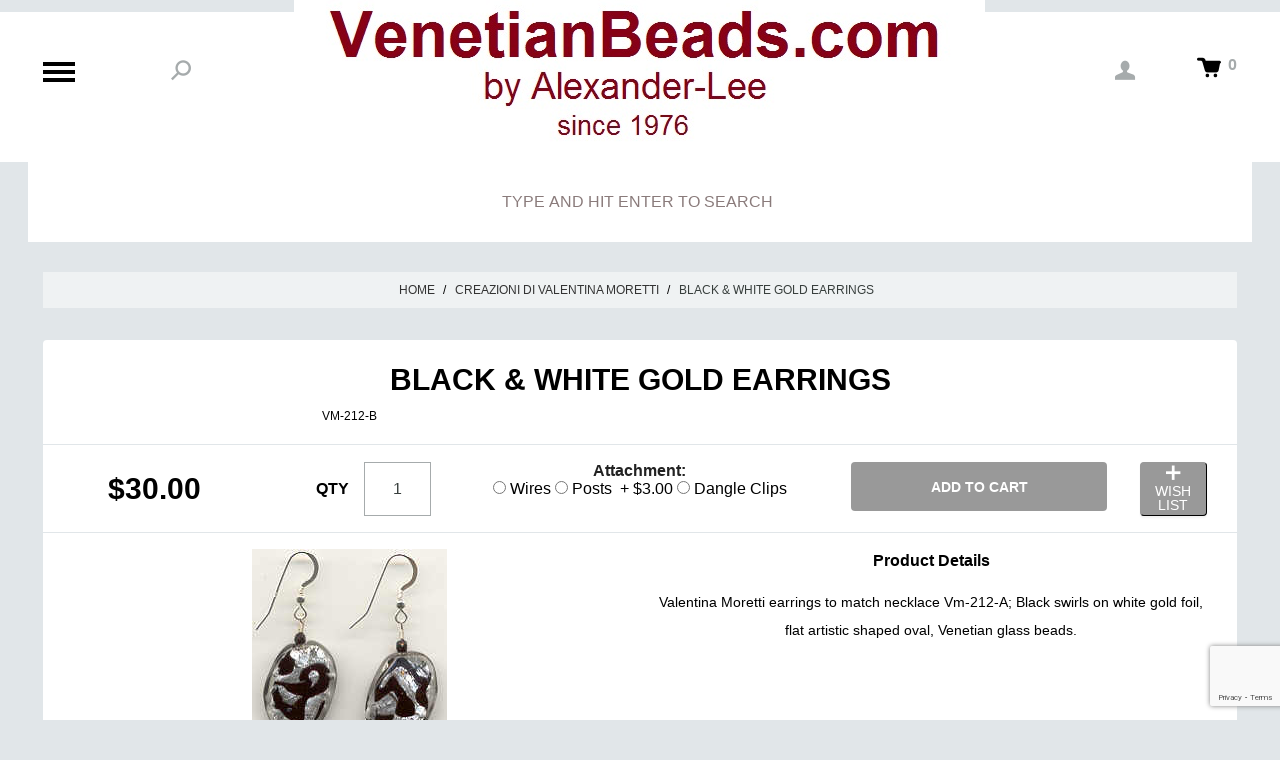

--- FILE ---
content_type: text/html
request_url: https://www.venetianbeads.com/merchant2/merchant.mvc?Screen=PROD&Product_Code=VM-212-B
body_size: 9371
content:
<!DOCTYPE html><html lang="en" class="no-js" xmlns:fb="http://ogp.me/ns/fb#"><head><title>VenetianBeads.com: Black & White Gold Earrings</title><script type="text/javascript">
var MMThemeBreakpoints =
[
{
"code":	"mobile",
"name":	"Mobile",
"start":	{
"unit": "px",
"value": ""
}
,
"end":	{
"unit": "em",
"value": "39.999"
}
}
,{
"code":	"tablet",
"name":	"Tablet",
"start":	{
"unit": "px",
"value": ""
}
,
"end":	{
"unit": "em",
"value": "59.999"
}
}
];
</script>
<script type="text/javascript">
var json_url = "https:\/\/www.venetianbeads.com\/merchant2\/json.mvc\u003F";
var json_nosessionurl = "https:\/\/www.venetianbeads.com\/merchant2\/json.mvc\u003F";
var Store_Code = "V";
</script>
<script type="text/javascript" src="https://www.venetianbeads.com/merchant2/clientside.mvc?T=93c2ece5&amp;Module_Code=paypalcp&amp;Filename=runtime.js" integrity="sha512-A6/Hrcz8/r8OYVd2LYO313hk0S6tB5l/XeeOIIsdTxBuJqhAXWVVYIyDEomW+X+c75UgL0HeRe1C+MA3wdZSUw==" crossorigin="anonymous" async defer></script>
<script src="https://www.paypal.com/sdk/js?client-id=AcCNNzIa9VV_d1q2jFf4pNN33IIecvECC34nYq0EJIGN9EonWCRQD5JkXT_EDm6rOSCvnRE9g6JOGZXc&amp;merchant-id=YCXS9AY4UWSV4&amp;currency=USD&amp;components=buttons,messages" data-partner-attribution-id="Miva_PCP"></script>
<script type="text/javascript" src="https://www.venetianbeads.com/merchant2/clientside.mvc?T=93c2ece5&amp;Filename=ajax.js" integrity="sha512-hBYAAq3Edaymi0ELd4oY1JQXKed1b6ng0Ix9vNMtHrWb3FO0tDeoQ95Y/KM5z3XmxcibnvbVujqgLQn/gKBRhA==" crossorigin="anonymous"></script>
<script type="text/javascript" src="https://www.venetianbeads.com/merchant2/clientside.mvc?T=93c2ece5&amp;Filename=runtime_ui.js" integrity="sha512-ZIZBhU8Ftvfk9pHoUdkXEXY8RZppw5nTJnFsMqX+3ViPliSA/Y5WRa+eK3vIHZQfqf3R/SXEVS1DJTjmKgVOOw==" crossorigin="anonymous"></script>
<script type="text/javascript" src="https://www.venetianbeads.com/merchant2/clientside.mvc?T=93c2ece5&amp;Module_Code=cmp-cssui-searchfield&amp;Filename=runtime.js" integrity="sha512-GT3fQyjPOh3ZvhBeXjc3+okpwb4DpByCirgPrWz6TaihplxQROYh7ilw9bj4wu+hbLgToqAFQuw3SCRJjmGcGQ==" crossorigin="anonymous"></script>
<script type="text/javascript">
var MMSearchField_Search_URL_sep = "https:\/\/www.venetianbeads.com\/merchant2\/merchant.mvc\u003FScreen\u003DSRCH\u0026Search=";
(function( obj, eventType, fn )
{
if ( obj.addEventListener )
{
obj.addEventListener( eventType, fn, false );
}
else if ( obj.attachEvent )
{
obj.attachEvent( 'on' + eventType, fn );
}
})( window, 'mmsearchfield_override', function()
{
MMSearchField.prototype.onMenuAppendHeader = function(){return null;}MMSearchField.prototype.onMenuAppendItem = function( data ){var span;span = newElement( 'span', null, null, null );span.innerHTML = data;return span;}MMSearchField.prototype.onMenuAppendStoreSearch = function( search_value ){var item;item = newElement( 'div', { 'class': 'mm_searchfield_menuitem mm_searchfield_menuitem_storesearch' }, null, null );item.element_text = newTextNode( 'Search store for product "' + search_value + '"', item );return item;}MMSearchField.prototype.onFocus = function( e ) { ; };MMSearchField.prototype.onBlur = function( e ) { ; };
} );
</script>
<base href="https://www.venetianbeads.com/merchant2/" /><meta charset="utf-8" /><meta http-equiv="X-UA-Compatible" content="IE=edge" /><meta name="viewport" content="width=device-width, initial-scale=1" /><link rel="canonical" href="https://www.venetianbeads.com/merchant2/merchant.mvc?Screen=PROD&Product_Code=VM-212-B" /><meta name="twitter:card" content="summary_large_image"><meta name="twitter:site" content="@TWITTER_ACCOUNT"><meta name="twitter:creator" content="@TWITTER_ACCOUNT"><meta name="twitter:title" content="Black &amp; White Gold Earrings"><meta name="twitter:description" content="Check out the deal on Black &amp; White Gold Earrings at VenetianBeads.com"><meta name="twitter:image:src" content="https://www.venetianbeads.com/merchant2/"><meta property="og:title" content="Black &amp; White Gold Earrings" /><meta property="og:type" content="product" /><meta property="og:image" content="https://www.venetianbeads.com/merchant2/" /><meta property="og:url" content="https://www.venetianbeads.com/merchant2/merchant.mvc?Screen=PROD&Product_Code=VM-212-B" /><meta property="og:site_name" content="VenetianBeads.com" /><meta property="og:description" content="Check out the deal on Black &amp; White Gold Earrings at VenetianBeads.com" /><meta name="description" content="Valentina Moretti is our exclusive designer of unique and beautiful Murano Glass, Venetian bead jewelry.
She offers a little more romantic style to her works of art. Her style is similar to Designs by Alessandro as they used to work side by side. Now, she has her own design studio using only the finest Murano Glass and Venetian Beads in a feminine style.

Each designer item below is custom made to your specifications when ordered, and therefore are not returnable. We, at www.VenetianBeads.com, aka Alexander-Lee Gallery, are the exclusive dealers for Valentina Moretti in America." />
<meta name="keywords" content="Valentina Moretti Creations, Venetian Bead Designs, Murano Glass Jewelry, Venetian Beads, Murano Glass Beads, Italian Beads by Valentina Moretti" />
<link href="themes/booc/css/style.php" rel="stylesheet" /><link type="text/css" media="all" rel="stylesheet" href="css/00000001/cssui.css?T=91a25a04" data-resource-group="css_list" data-resource-code="cssui" /><link type="text/css" media="all" rel="stylesheet" href="css/00000001/minibasket.css?T=253df218" data-resource-group="css_list" data-resource-code="minibasket" /><link type="text/css" media="all" rel="stylesheet" href="css/00000001/readytheme.css?T=c23450fa" data-resource-group="css_list" data-resource-code="readytheme" /><script>function clientdimensions_cookieIsSet(name) {var i,cookies,cookie_name,values;cookies = document.cookie.split(';');for (i = 0; i < cookies.length; i++) {values = cookies[i].split('=');if (values.length) {cookie_name = values[0].replace(/^\s+|\s+$/g, '');if (name == cookie_name) {return true;};};};return false;};function clientdimensions_getWindowWidth() {if (window.innerWidth) {return window.innerWidth;}else if (document.documentElement && document.documentElement.clientWidth) {return document.documentElement.clientWidth;}else if (document.body && document.body.clientWidth) {return document.body.clientWidth;};};function clientdimensions_getWindowHeight() {if (window.innerHeight) {return window.innerHeight;}else if (document.documentElement && document.documentElement.clientHeight) {return document.documentElement.clientHeight;}else if (document.body && document.body.clientHeight) {return document.body.clientHeight;};};function clientdimensions_getDeviceOrientation() {if (clientdimensions_getWindowWidth() > clientdimensions_getWindowHeight()) {return 'landscape';}else {return 'portrait';};};setTimeout(function () {var clientdimensions_reload;clientdimensions_reload = !clientdimensions_cookieIsSet('mm-clientdimensions-width') || !clientdimensions_cookieIsSet('mm-clientdimensions-height');document.cookie = 'mm-clientdimensions-width=' + clientdimensions_getWindowWidth();document.cookie = 'mm-clientdimensions-height=' + clientdimensions_getWindowHeight();document.cookie = 'mm-clientdimensions-orientation=' + clientdimensions_getDeviceOrientation();if (clientdimensions_reload) {if (window.stop) {window.stop();};location.reload(true);};window.onresize = function (event) {document.cookie = 'mm-clientdimensions-width=' + clientdimensions_getWindowWidth();document.cookie = 'mm-clientdimensions-height=' + clientdimensions_getWindowHeight();document.cookie = 'mm-clientdimensions-orientation=' + clientdimensions_getDeviceOrientation();};}, 0 );</script><script src="https://www.venetianbeads.com/merchant2/clientside.mvc?T=93c2ece5&Module_Code=mvga&amp;Filename=mvga.js"></script>
<link type="text/css" media="all" rel="stylesheet" integrity="sha256-lWOXBr8vqpiy3pliCN1FmPIYkHdcr8Y0nc2BRMranrA= sha384-0K5gx4GPe3B0+RaqthenpKbJBAscHbhUuTd+ZmjJoHkRs98Ms3Pm2S4BvJqkmBdh sha512-wrhf+QxqNNvI+O73Y1XxplLd/Bt2GG2kDlyCGfeByKkupyZlAKZKAHXE2TM9/awtFar6eWl+W9hNO6Mz2QrA6Q==" crossorigin="anonymous" href="https://www.venetianbeads.com/merchant2/json.mvc?Store_Code=V&amp;Function=CSSResource_Output&amp;CSSResource_Code=mm-theme-styles&T=e32e66de" data-resource-group="modules" data-resource-code="mm-theme-styles" /><script type="text/javascript" data-resource-group="modules" data-resource-code="recaptcha_v3">
(() =>
{
var script;
script	= document.createElement( 'script' );
script.src	= 'https://www.google.com/recaptcha/api.js?render=6LfWZU8rAAAAAPtZVztT9tpYgYqCYlkfgfMNhXUD';
document.documentElement.appendChild( script );
} )();
document.addEventListener( 'DOMContentLoaded', () =>
{
var form, element, elements, form_lookup;
form_lookup = new Array();
elements = document.querySelectorAll( 'form input\u005Bname\u003D\"Action\"\u005D\u005Bvalue\u003D\"AUTH\"\u005D, form \u005Bname\u003D\"Action\"\u005D\u005Bvalue\u003D\"ORDR,SHIP,CTAX,AUTH\"\u005D' )
for ( element of elements )
{
if ( element instanceof HTMLFormElement )	form = element;
else if ( element.form instanceof HTMLFormElement )	form = element.form;
else
{
form = null;
while ( element )
{
if ( element instanceof HTMLFormElement )
{
form = element;
break;
}
element = element.parentNode;
}
}
if ( form && ( form_lookup.indexOf( form ) === -1 ) )
{
form_lookup.push( form );
new Miva_reCAPTCHAv3_FormSubmitListener( form, 'payment_authorization' );
}
}
} );
class Miva_reCAPTCHAv3_FormSubmitListener
{
#form;
#submitting;
#event_submit;
#original_submit;
#recaptcha_action;
#event_fallback_submit;
constructor( form, recaptcha_action )
{
this.#form	= form;
this.#submitting	= false;
this.#original_submit	= form.submit;
this.#recaptcha_action	= recaptcha_action;
this.#event_fallback_submit	= () => { this.#form.submit(); };
this.#event_submit	= ( e ) =>
{
e.stopImmediatePropagation();
e.preventDefault();
//
// Trigger overwritten submit to build reCAPTCHAv3 response, where the original
// form submit will be restored in the callback and the "submit" listener removed.
//
this.#form.submit();
}
this.#form.submit	= () =>
{
if ( this.#submitting )
{
return;
}
this.#submitting = true;
Miva_reCAPTCHAv3_Submit( this.#recaptcha_action, ( token ) =>
{
var input_response;
this.#submitting	= false;
input_response	= document.createElement( 'input' );
input_response.type	= 'hidden';
input_response.name	= 'reCAPTCHAv3_Response';
input_response.value	= token;
this.#form.submit	= this.#original_submit;
this.#form.removeEventListener( 'submit', this.#event_submit, { capture: true } );
this.#form.appendChild( input_response );
if ( this.#form.requestSubmit )
{
this.#form.requestSubmit();
}
else
{
this.#form.addEventListener( 'submit', this.#event_fallback_submit );
this.#form.dispatchEvent( new Event( 'submit', { bubbles: true, cancelable: true } ) );
this.#form.removeEventListener( 'submit', this.#event_fallback_submit );
}
} );
};
this.#form.addEventListener( 'submit', this.#event_submit, { capture: true } );
}
}
function Miva_reCAPTCHAv3_Submit( recaptcha_action, callback )
{
try
{
grecaptcha.ready( () => {
try
{
grecaptcha.execute( '6LfWZU8rAAAAAPtZVztT9tpYgYqCYlkfgfMNhXUD', { action: recaptcha_action } ).then( ( token ) => {
callback( token );
} );
}
catch ( e )
{
setTimeout( () => callback( 'recaptcha failed' ) );
}
} );
}
catch ( e )
{
setTimeout( () => callback( 'recaptcha failed' ) );
}
}
</script><script type="text/javascript" src="https://www.venetianbeads.com/merchant2/clientside.mvc?T=93c2ece5&amp;Filename=runtime.js" integrity="sha512-EiU7WIxWkagpQnQdiP517qf12PSFAddgl4rw2GQi8wZOt6BLZjZIAiX4R53VP0ePnkTricjSB7Edt1Bef74vyg==" crossorigin="anonymous"></script><script type="text/javascript" src="https://www.venetianbeads.com/merchant2/clientside.mvc?T=93c2ece5&amp;Filename=MivaEvents.js" integrity="sha512-bmgSupmJLB7km5aCuKy2K7B8M09MkqICKWkc+0w/Oex2AJv3EIoOyNPx3f/zwF0PZTuNVaN9ZFTvRsCdiz9XRA==" crossorigin="anonymous"></script><script type="text/javascript" src="https://www.venetianbeads.com/merchant2/clientside.mvc?T=93c2ece5&amp;Filename=AttributeMachine.js" integrity="sha512-e2qSTe38L8wIQn4VVmCXg72J5IKMG11e3c1u423hqfBc6VT0zY/aG1c//K/UjMA6o0xmTAyxRmPOfEUlOFFddQ==" crossorigin="anonymous"></script><script>AttributeMachine.prototype.Generate_Discount = function (discount) {var discount_div;discount_div = document.createElement('div');discount_div.innerHTML = discount.descrip + ': ' + discount.formatted_discount;return discount_div;};AttributeMachine.prototype.Generate_Swatch = function (product_code, attribute, option) {var swatch = document.createElement('li'),wrap = document.createElement('span'),img = document.createElement('img');swatch.setAttribute('class', 'product-details__swatches__item');swatch.setAttribute('data-hook', 'product-details__swatches__item');swatch.setAttribute('data-code', option.code);swatch.setAttribute('data-color', option.prompt);wrap.setAttribute('class', 'product-details__swatches__wrap');img.setAttribute('class', 'product-details__swatches__image');img.src = option.image;img.setAttribute('alt', option.prompt);img.setAttribute('title', option.prompt);swatch.appendChild(wrap);wrap.appendChild(img);return swatch;};AttributeMachine.prototype.Swatch_Click = function(input, attribute, option) {var i,swatchNameElement = document.querySelector('[data-hook="swatch-name"]');for (i = 0; i < input.select.options.length; i++) {if (input.select.options[i].value == option.code) {input.select.selectedIndex = i;}}if (attribute.inventory) {this.Attribute_Changed(input);}swatchNameElement.innerHTML = option.prompt;};</script><script type="text/javascript" src="https://www.venetianbeads.com/merchant2/clientside.mvc?T=93c2ece5&amp;Filename=ImageMachine.js" integrity="sha512-luSn6atUPOw8U8HPV927zNVkcbbDcvbAlaSh/MEWznSCrOzPC2iQVeXSwLabEEn43FBmR6lKN0jhsWKmJR4n1Q==" crossorigin="anonymous"></script><script>var gallery = [],thumbnailIndex = 0;ImageMachine.prototype.ImageMachine_Generate_Thumbnail = function (thumbnail_image, main_image, closeup_image, type_code) {var thumbnail,img;thumbnail = document.createElement('span');thumbnail.setAttribute('class', 'thumb');thumbnail.setAttribute('data-index', thumbnailIndex++);if (typeof(thumbnail_image) == 'string' && thumbnail_image.length > 0) {img = document.createElement('img');img.src = thumbnail_image;img.setAttribute('itemprop', 'thumbnail');thumbnail.appendChild(img);};gallery.push({src: closeup_image,title: 'Black & White Gold Earrings'});return thumbnail;};</script></head><body class="prod VM-212-B" id="js-PROD"><!--[if lt IE 9]> <p class="message message--info message--update-browser"><a href="#" class="message__close" data-hook="message__close">&times;</a>You are using an <strong>outdated</strong> browser.<br />Please <a href="https://browsehappy.com/" target="_blank" rel="nofollow">upgrade your browser</a> to improve your experience.</p> <![endif]--><div id="js-site-wrapper" class="site-wrapper" data-hook="site-wrapper"><header class="site-header" data-hook="site-header"><div class="row bg--white"><div class="wrap site-header__content h-vertically-centered"><div class="column one-fourth small-one-sixth large-one-twelfth h-vertically-centered__element"><button class="oc-menu-button bg--transparent" data-hook="toggle-oc-menu"><span class="oc-menu-button__icon"></span></button></div><div class="column one-twelfth h-vertically-centered__element h-all-hidden h-all-shown---s"><button class="bg--transparent color--gray h-nb toggle-global-search-drawer" data-theme-icon="&#x2d;" data-hook="toggle-global-search-drawer"></button></div><div class="column half large-two-thirds h-align-center h-np h-vertically-centered__element"><a href="https://www.venetianbeads.com/merchant2/merchant.mvc?Screen=SFNT" title="VenetianBeads.com" rel="nofollow"><img src="graphics/00000001/Banner for Home Page, 691x150 centered.jpg" alt="www.VenetianBeads.com" title="www.VenetianBeads.com" /></a></div><div class="column one-twelfth h-align-right h-vertically-centered__element h-all-hidden h-all-shown---s"><button class="bg--transparent color--gray h-nb h-np" data-theme-icon="&#x21;" data-hook="toggle-global-login-drawer"></button></div><div class="column one-fourth small-one-sixth large-one-twelfth h-align-right h-vertically-centered__element"><a class="color--green mini-basket-link" data-theme-icon="&#x22;" data-hook="toggle-global-mini-basket-drawer" href=""><span class="color--gray font--bold" data-hook="mini-basket__count">0</span></a></div></div></div><!-- end .site-header__content --><nav class="bg--light-gray primary-navigation-drawer" data-hook="primary-navigation-drawer"><div class="row wrap"><ul class="column whole large-two-thirds primary-navigation-drawer__primary-navigation">
<li class="h4">What are you looking for?</li>
<li><a href="https://www.venetianbeads.com/merchant2/merchant.mvc?Screen=CTGY&Category_Code=NK" target="_self">Necklaces</a></li>
<li><a href="https://www.venetianbeads.com/merchant2/merchant.mvc?Screen=CTGY&Category_Code=ER" target="_self">Earrings</a></li>
<li><a href="https://www.venetianbeads.com/merchant2/merchant.mvc?Screen=CTGY&Category_Code=M" target="_self">Millefiori</a></li>
<li><a href="https://www.venetianbeads.com/merchant2/merchant.mvc?Screen=CTGY&Category_Code=AL" target="_self">Designs by Alessandro</a></li>
<li><a href="https://www.venetianbeads.com/merchant2/merchant.mvc?Screen=CTGY&Category_Code=ART" target="_self">Homage to the Artists</a></li>
<li><a href="https://www.venetianbeads.com/merchant2/merchant.mvc?Screen=CTGY&Category_Code=Pend" target="_self">Pendants and Hearts &amp; Crosses</a></li>
<li><a href="https://www.venetianbeads.com/merchant2/merchant.mvc?Screen=CTGY&Category_Code=LB" target="_self">Loose Beads</a></li>
<li><a href="https://www.venetianbeads.com/merchant2/merchant.mvc?Screen=CTGY&Category_Code=BR" target="_self">Bracelets</a></li>
<li><a href="https://www.venetianbeads.com/merchant2/merchant.mvc?Screen=CTGY&Category_Code=VM" target="_self">Creazoni di Valentina Moretti</a></li>
<li><a href="https://www.venetianbeads.com/merchant2/merchant.mvc?Screen=CTGY&Category_Code=W" target="_self">Watches</a></li>
<li><a href="https://www.venetianbeads.com/merchant2/merchant.mvc?Screen=CTGY&Category_Code=VMGFAL" target="_self">Vintage Murano Glass Flowers and Leaves</a></li>
<li><a href="https://www.venetianbeads.com/merchant2/merchant.mvc?Screen=BIGSALE" target="_self">Big Sale</a></li>
<li><a href="https://www.venetianbeads.com/merchant2/merchant.mvc?Screen=CLST" target="_self">See All Categories</a></li>
<li><a href="https://www.venetianbeads.com/merchant2/merchant.mvc?Screen=CTGY&Category_Code=TBS" target="_self">TBS</a></li>
</ul>
<ul class="column whole large-one-third primary-navigation-drawer__secondary-navigation">
<li class="h5">Action Center</li>
<li><a href="https://www.venetianbeads.com/merchant2/merchant.mvc?Screen=ACLN" target="_self">My Account</a></li>
<li><a href="https://www.venetianbeads.com/merchant2/merchant.mvc?Screen=ABUS" target="_self">About Us</a></li>
<li><a href="https://www.venetianbeads.com/merchant2/merchant.mvc?Screen=FAQS" target="_self">FAQs</a></li>
<li><a href="https://www.venetianbeads.com/merchant2/merchant.mvc?Screen=CTUS" target="_self">Contact Us</a></li>
<li><a href="https://www.venetianbeads.com/merchant2/merchant.mvc?Screen=SARP" target="_self">Shipping/Return Policy</a></li>
<li><a href="https://www.venetianbeads.com/merchant2/merchant.mvc?Screen=PRPO" target="_self">Privacy Policy</a></li>
<li><a href="https://www.venetianbeads.com/merchant2/merchant.mvc?Screen=SMAP" target="_self">Site Map</a></li>
</ul>
</div></nav><!-- end .primary-navigation-drawer --><form class="bg--white global-search-drawer h-nm" data-hook="global-search-drawer" method="post" action="https://www.venetianbeads.com/merchant2/merchant.mvc?Screen=SRCH"><div class="row wrap bg--white global-search-drawer__wrap"><div class="column whole medium-two-thirds centered"><input class="input--medium font--uppercase h-align-center h-nb h-no-shadows" id="l-search" name="Search" type="search" value="" placeholder="Type and Hit Enter To Search"></div></div></form><!-- end .global-search-drawer --><div class="row wrap global-login-drawer" data-hook="global-login-drawer"><div class="column whole medium-half medium-offset-half large-one-third large-offset-two-thirds"><form class="row bg--white" method="post" action="https://www.venetianbeads.com/merchant2/merchant.mvc?Screen=PROD&amp;Product_Code=VM-212-B"><div class="column whole bg--gray color--white font--uppercase global-login-drawer__heading">Account Log In<button class="button button--large button--font-small bg--transparent h-float-right h-np" data-hook="toggle-global-login-drawer" data-theme-icon="&#x24;"></button></div><input type="hidden" name="Action" value="LOGN" /><input type="hidden" name="Category_Code" value="VM" /><input type="hidden" name="Product_Code" value="VM-212-B" /><input type="hidden" name="Search" value="" /><input type="hidden" name="Per_Page" value="" /><input type="hidden" name="Sort_By" value="disp_order" /><div class="h-clear h-breaker"></div><div class="column whole form-row"><input class="border--secondary input--medium" name="Customer_LoginEmail" type="email" value="" autocomplete="email" placeholder="Email" /><input class="border--secondary input--medium" name="Customer_Password" type="password" autocomplete="current-password" placeholder="Password" /></div><div class="column whole form-row h-align-right"><a href="https://www.venetianbeads.com/merchant2/merchant.mvc?Screen=FPWD" title="Forgot your password? Click Here" class="no-decoration font--small">Forgot Password?</a></div><div class="column whole"><input type="submit" value="Log In" class="button button--block button--large button--square bg--black font--bold font--uppercase" /><hr class="border--secondary" noshade></div><div class="column whole"><button data-hook="global-login-drawer_form-toggle" class="button button--block button--large button--square bg--primary color--black font--bold font--uppercase">Make An Account</button></div><div class="h-clear h-breaker"></div></form><form class="row bg--white h-all-hidden" method="post" action="https://www.venetianbeads.com/merchant2/merchant.mvc?Screen=CACT"><div class="column whole bg--gray color--white font--uppercase global-login-drawer__heading">Make An Account<button class="button button--large button--font-small bg--transparent h-float-right h-np" data-hook="toggle-global-login-drawer" data-theme-icon="&#x24;"></button></div><input type="hidden" name="ReturnTo" value="https://www.venetianbeads.com/merchant2/merchant.mvc?Screen=PROD&amp;Product_Code=VM-212-B" /><div class="h-clear h-breaker"></div><div class="column whole form-row"><input class="border--secondary input--medium" name="register_email" type="email" value="" autocomplete="email" placeholder="Email" /><input class="border--secondary input--medium" name="register_password" type="password" autocomplete="new-password" placeholder="Password" /></div><div class="column whole"><input type="submit" value="Register" class="button button--block button--large button--square bg--black font--bold font--uppercase" /><hr class="border--secondary" noshade></div><div class="column whole"><button data-hook="global-login-drawer_form-toggle" class="button button--block button--large button--square bg--primary color--black font--bold font--uppercase">Have An Account? Log In</button></div><div class="h-clear h-breaker"></div></form></div></div><!-- end .global-login-drawer --><div class="row wrap global-mini-basket-drawer" data-hook="global-mini-basket-drawer"><div class="column whole medium-half medium-offset-half large-one-third large-offset-two-thirds global-mini-basket-drawer__wrap" data-itemcount="0" data-subtotal=""><div class="row bg--white"><div class="column whole bg--gray color--white font--uppercase global-mini-basket-drawer__heading">Shopping Cart<button class="button button--large button--font-small bg--transparent h-float-right h-np" data-hook="toggle-global-mini-basket-drawer" data-theme-icon="&#x24;"></button></div><div class="h-clear h-breaker"></div><div class="global-mini-basket-drawer__content"><p class="column whole">Your Shopping Cart Is Empty</p></div><div class="h-clear h-breaker"></div></div></div></div><!-- end .global-mini-basket-drawer --></header><!-- end .site-header --><main class="row wrap main-content"><div class="column whole"><section class="row"><nav class="column whole"><ul class="breadcrumbs bg--light-gray font--medium font--uppercase"><li><a href="https://www.venetianbeads.com/merchant2/merchant.mvc?Screen=SFNT" title="Home">Home</a><span class="breadcrumbs__border">&#47;</span></li><li><a href="https://www.venetianbeads.com/merchant2/merchant.mvc?Screen=CTGY&Category_Code=VM" title="Creazioni di Valentina Moretti">Creazioni di Valentina Moretti</a><span class="breadcrumbs__border">&#47;</span></li><li><span class="color--black">Black & White Gold Earrings</span></li></ul></nav><div class="h-breaker h-clear"></div></section><!-- end .breadcrumbs -- end .page-title --></div><div class="column whole hdft-header"></div><div class="column whole prod-ctgy-hdft-header"></div><div class="column whole"><section class="bg--white h-corners product-details"><article itemscope itemtype="https://schema.org/Product"><div class="row h-nm"><div class="column whole"><h1 class="font--uppercase h2 h-nm" itemprop="name">Black & White Gold Earrings</h1></div><div class="column whole small-half font--small font--uppercase">VM-212-B</div></div><hr class="border--secondary"><form class="row h-nm product-details__purchase" id="js-purchase-product" data-hook="product-details__purchase" method="post" action="https://www.venetianbeads.com/merchant2/merchant.mvc?Screen=BASK" itemprop="offers" itemscope itemtype="https://schema.org/Offer"><div class="product-details__purchase__processing bg--white" data-hook="product-details__purchase__processing"><span class="processing-indicator color--primary"></span></div><div class="message message--warning product-details__purchase__message" data-hook="product-details__purchase__message"></div><input type="hidden" name="Old_Screen" value="PROD" /><input type="hidden" name="Old_Search" value="" /><input type="hidden" name="Action" value="ADPR" /><input type="hidden" name="Product_Code" value="VM-212-B" data-hook="product-code" /><input type="hidden" name="Category_Code" value="VM" /><input type="hidden" name="Offset" value="" /><input type="hidden" name="AllOffset" value="" /><input type="hidden" name="CatListingOffset" value="" /><input type="hidden" name="RelatedOffset" value="" /><input type="hidden" name="SearchOffset" value="" /><div class="column whole" id="js-product-discounts"></div><div class="column half small-one-sixth"><span class="product-details__price"><span data-hook="product-details__price" id="js-price-value" itemprop="price" content="30">$30.00</span></span></div><div class="column one-fourth small-one-eighth large-one-twelfth h-align-right h-nrp"><label class="font--bold font--uppercase input--medium" for="l-quantity">Qty</label></div><div class="column one-fourth small-one-eighth large-one-twelfth"><input id="l-quantity" class="border--gray h-align-center input--medium" type="tel" name="Quantity" value="1"></div><div class="column whole small-seven-twelfths large-one-third"><div class="product-details__attributes" id="js-product-attributes"><input type="hidden" name="Product_Attributes[1]:code" value="Attachment" data-attribute-type="radio" /><div class="form-row"><legend for="l-attachment" title="Attachment:" class="h-nm required">Attachment:</legend><label for="l-wires" title="Wires" class="show"><input type="radio" name="Product_Attributes[1]:value" value="Wires" id="l-wires" data-attribute="Attachment" data-option-price="0" data-regular-price="" />Wires</label><label for="l-posts" title="Posts" class="show"><input type="radio" name="Product_Attributes[1]:value" value="Posts" id="l-posts" data-attribute="Attachment" data-option-price="3" data-regular-price="" />Posts&nbsp;+ $3.00</label><label for="l-dangle clips" title="Dangle Clips" class="show"><input type="radio" name="Product_Attributes[1]:value" value="Dangle Clips" id="l-dangle clips" data-attribute="Attachment" data-option-price="0" data-regular-price="" />Dangle Clips</label></div><input data-hook="product-attribute__count" type="hidden" name="Product_Attribute_Count" value="1" /><div class="h-breaker h-clear h-all-hidden---l"></div></div></div><div class="h-breaker h-clear h-all-hidden---s"></div><div class="column two-thirds x-small-half small-five-twelfths medium-one-third large-one-fourth h-align-center---l"><button class="button button--medium bg--primary color--black font--bold font--uppercase h-nb" data-hook="add-to-cart" data-action="https://www.venetianbeads.com/merchant2/merchant.mvc?Screen=BASK" data-value="Add To Cart" type="submit">Add To Cart</button></div><div class="column one-third x-small-half small-one-sixth large-one-twelfth"><button class="button button--block button--font-small button--medium bg--white border--gray color--dark-gray h-align-center font--uppercase product-details__wish-list" data-hook="add-to-wish-list" data-action="https://www.venetianbeads.com/merchant2/merchant.mvc?Screen=WISH" type="submit"><span class="h-show theme-icon--plus"></span>Wish List</button></div></form><hr class="border--secondary"><div class="row h-nm"><div class="column whole small-half h-align-center product-details__images"><figure class="product-details__main-image" data-hook="main-image-zoom" data-index="0"><img src="graphics/en-US/cssui/blank.gif" alt="Black &amp; White Gold Earrings" title="Black &amp; White Gold Earrings" id="js-main-image" data-image="graphics/00000001/VM-212-B black & white gold foil.jpg" /></figure><div class="product-details__additional-images"><figure id="js-thumbnails" data-hook="thumbnails"></figure></div><script type="text/javascript">var image_data626 = [
{
"type_code":	"main",
"image_data":
[
"graphics\/00000001\/VM-212-B black \u0026 white gold foil.jpg",
"graphics\/00000001\/VM-212-B black \u0026 white gold foil_55x60.jpg",
"graphics\/00000001\/VM-212-B black \u0026 white gold foil.jpg"
]
}
,{
"type_code":	"thumbnail",
"image_data":
[
"graphics\/00000001\/VM-212-B black \u0026 white gold foil.35.jpg",
"graphics\/00000001\/VM-212-B black \u0026 white gold foil.35_55x59.jpg",
"graphics\/00000001\/VM-212-B black \u0026 white gold foil.35.jpg"
]
}
]
var im626 = new ImageMachine( 'VM-212-B', 0, 'js-main-image', 'js-thumbnails', 'js-closeup-container', 'js-closeup-image', 'js-closeup-close', '', 'B', 355, 512, 1, 'N', 750, 560, 1, 55, 80, 1, 'graphics\/00000001\/VM-212-B black \u0026 white gold foil.jpg' );
im626.oninitialize( image_data626 );
</script></div><div class="column whole small-half product-details__description"><h5>Product Details</h5><div itemprop="description">Valentina Moretti earrings to match necklace Vm-212-A; Black
swirls on white gold foil, flat artistic shaped oval, Venetian glass beads.</div></div></div></article></section><div class="h-breaker"></div><!-- end .product-details --></div><script type="text/javascript">window.am626 = new AttributeMachine(
{
"product_code":	"VM-212-B",
"dependency_resolution":	"first",
"inventory_element_id":	"js-inventory-message",
"inv_long":	false,
"price_element_id":	"js-price-value",
"additional_price_element_id":	"js-price-value-additional",
"weight_element_id":	"",
"discount_element_id":	"js-product-discounts",
"price":	"sale",
"additionalprice":	"base",
"displaydiscounts":	false,
"swatch_element_id":	"js-swatches",
"invalid_msg":	"Please select a valid combination of attributes.",
"missing_text_msg":	"\u003Cbr\u003EA value must be entered for \u003Cb\u003E\u0025attribute_prompt\u0025\u003C\/b\u003E.",
"missing_radio_msg":	"\u003Cbr\u003EAn option must be selected for \u003Cb\u003E\u0025attribute_prompt\u0025\u003C\/b\u003E."
} );
window.amAttributes626 = {
"success":	1,
"data":
[
{
"id":	487,
"code":	"Attachment",
"product_id":	626,
"default_id":	0,
"disp_order":	495,
"type":	"radio",
"prompt":	"Attachment",
"price":	0,
"formatted_price":	"$0.00",
"weight":	0,
"formatted_weight":	"0.00 pounds",
"required":	1,
"inventory":	0,
"image":	""
,"options":
[
{
"id":	1493,
"product_id":	626,
"attr_id":	487,
"disp_order":	1546,
"code":	"Wires",
"prompt":	"Wires",
"price":	0,
"formatted_price": "$0.00",
"weight":	0,
"formatted_weight":	"0.00 pounds",
"image":	""
}
,{
"id":	1494,
"product_id":	626,
"attr_id":	487,
"disp_order":	1547,
"code":	"Posts",
"prompt":	"Posts",
"price":	3,
"formatted_price": "$3.00",
"weight":	0,
"formatted_weight":	"0.00 pounds",
"image":	""
}
,{
"id":	1495,
"product_id":	626,
"attr_id":	487,
"disp_order":	1548,
"code":	"Dangle Clips",
"prompt":	"Dangle Clips",
"price":	0,
"formatted_price": "$0.00",
"weight":	0,
"formatted_weight":	"0.00 pounds",
"image":	""
}
]
}
]
}
;
window.amPossible626 = {
"success":	1,
"data":
{
"have_price":	true,
"retail":	30,
"formatted_retail":	"$30.00",
"base_price":	30,
"formatted_base_price":	"$30.00",
"price":	30,
"formatted_price":	"$30.00",
"weight":	0.5,
"formatted_weight":	"0.50 pounds",
"padded_weight":	"0.50",
"attributes":
[
]
}
}
;
window.am626.Initialize( window.amAttributes626, window.amPossible626 );
</script><script>if (typeof am626 !== 'undefined') {var attrMachCall = am626;};</script><div class="column whole hdft-header"></div><div class="column whole prod-ctgy-hdft-footer"></div></main><!-- end main --></div><!-- end site-wrapper --><footer class="bg--white site-footer"><div class="row wrap"><nav class="column whole medium-three-fourths font--uppercase site-footer__navigation"><ul>
<li><a href="https://www.venetianbeads.com/merchant2/merchant.mvc?Screen=ACLN" target="_self">My Account</a></li>
<li><a href="https://www.venetianbeads.com/merchant2/merchant.mvc?Screen=CTUS" target="_self">Contact Us</a></li>
<li><a href="https://www.venetianbeads.com/merchant2/merchant.mvc?Screen=SARP" target="_self">Shipping/Return Policy</a></li>
<li><a href="https://www.venetianbeads.com/merchant2/merchant.mvc?Screen=PRPO" target="_self">Privacy Policy</a></li>
<li><a href="https://www.venetianbeads.com/merchant2/merchant.mvc?Screen=SMAP" target="_self">Site Map</a></li>
</ul>
</nav><nav class="column whole medium-one-fourth h-align-right---m site-footer__social"></nav></div><div class="row wrap"><div class="column whole medium-half">2026 &copy; Alexander-Lee Gallery. All Rights Reserved.</div><div class="column whole medium-half h-align-right---m"><a class="white" href="https://www.miva.com/professional-services" title="Site Design and Development by Miva Merchant Professional Services" target="_blank" rel="nofollow">Shopping Cart Software by Miva Merchant</a></div></div></footer><!-- end .site-footer --><div id="theme-settings" class="readytheme-contentsection">
<script>
var theme_path = "themes\/booc";
</script>
</div>
<script src="themes/booc/js/jquery.min.js"></script><script src="themes/booc/js/plugins.js"></script><script src="themes/booc/js/scripts.js"></script>
<script type="text/javascript">
var Product_Code = 'VM-212-B';
var Screen = 'PROD';
</script>

<script>
(function(i,s,o,g,r,a,m){i['GoogleAnalyticsObject']=r;i[r]=i[r]||function(){
(i[r].q=i[r].q||[]).push(arguments)},i[r].l=1*new Date();a=s.createElement(o),
m=s.getElementsByTagName(o)[0];a.async=1;a.src=g;m.parentNode.insertBefore(a,m)
})(window,document,'script','//www.google-analytics.com/analytics.js','ga');

ga('create', '', 'auto');


ga( 'send', 'pageview', { 'page':'\/merchant2\/merchant.mvc\u003FScreen\u003DPROD\u0026Product_Code\u003DVM-212-B\u0026' } );


</script>
</body></html>

--- FILE ---
content_type: text/html; charset=utf-8
request_url: https://www.google.com/recaptcha/api2/anchor?ar=1&k=6LfWZU8rAAAAAPtZVztT9tpYgYqCYlkfgfMNhXUD&co=aHR0cHM6Ly93d3cudmVuZXRpYW5iZWFkcy5jb206NDQz&hl=en&v=N67nZn4AqZkNcbeMu4prBgzg&size=invisible&anchor-ms=20000&execute-ms=30000&cb=pqjxxldmyuh8
body_size: 48552
content:
<!DOCTYPE HTML><html dir="ltr" lang="en"><head><meta http-equiv="Content-Type" content="text/html; charset=UTF-8">
<meta http-equiv="X-UA-Compatible" content="IE=edge">
<title>reCAPTCHA</title>
<style type="text/css">
/* cyrillic-ext */
@font-face {
  font-family: 'Roboto';
  font-style: normal;
  font-weight: 400;
  font-stretch: 100%;
  src: url(//fonts.gstatic.com/s/roboto/v48/KFO7CnqEu92Fr1ME7kSn66aGLdTylUAMa3GUBHMdazTgWw.woff2) format('woff2');
  unicode-range: U+0460-052F, U+1C80-1C8A, U+20B4, U+2DE0-2DFF, U+A640-A69F, U+FE2E-FE2F;
}
/* cyrillic */
@font-face {
  font-family: 'Roboto';
  font-style: normal;
  font-weight: 400;
  font-stretch: 100%;
  src: url(//fonts.gstatic.com/s/roboto/v48/KFO7CnqEu92Fr1ME7kSn66aGLdTylUAMa3iUBHMdazTgWw.woff2) format('woff2');
  unicode-range: U+0301, U+0400-045F, U+0490-0491, U+04B0-04B1, U+2116;
}
/* greek-ext */
@font-face {
  font-family: 'Roboto';
  font-style: normal;
  font-weight: 400;
  font-stretch: 100%;
  src: url(//fonts.gstatic.com/s/roboto/v48/KFO7CnqEu92Fr1ME7kSn66aGLdTylUAMa3CUBHMdazTgWw.woff2) format('woff2');
  unicode-range: U+1F00-1FFF;
}
/* greek */
@font-face {
  font-family: 'Roboto';
  font-style: normal;
  font-weight: 400;
  font-stretch: 100%;
  src: url(//fonts.gstatic.com/s/roboto/v48/KFO7CnqEu92Fr1ME7kSn66aGLdTylUAMa3-UBHMdazTgWw.woff2) format('woff2');
  unicode-range: U+0370-0377, U+037A-037F, U+0384-038A, U+038C, U+038E-03A1, U+03A3-03FF;
}
/* math */
@font-face {
  font-family: 'Roboto';
  font-style: normal;
  font-weight: 400;
  font-stretch: 100%;
  src: url(//fonts.gstatic.com/s/roboto/v48/KFO7CnqEu92Fr1ME7kSn66aGLdTylUAMawCUBHMdazTgWw.woff2) format('woff2');
  unicode-range: U+0302-0303, U+0305, U+0307-0308, U+0310, U+0312, U+0315, U+031A, U+0326-0327, U+032C, U+032F-0330, U+0332-0333, U+0338, U+033A, U+0346, U+034D, U+0391-03A1, U+03A3-03A9, U+03B1-03C9, U+03D1, U+03D5-03D6, U+03F0-03F1, U+03F4-03F5, U+2016-2017, U+2034-2038, U+203C, U+2040, U+2043, U+2047, U+2050, U+2057, U+205F, U+2070-2071, U+2074-208E, U+2090-209C, U+20D0-20DC, U+20E1, U+20E5-20EF, U+2100-2112, U+2114-2115, U+2117-2121, U+2123-214F, U+2190, U+2192, U+2194-21AE, U+21B0-21E5, U+21F1-21F2, U+21F4-2211, U+2213-2214, U+2216-22FF, U+2308-230B, U+2310, U+2319, U+231C-2321, U+2336-237A, U+237C, U+2395, U+239B-23B7, U+23D0, U+23DC-23E1, U+2474-2475, U+25AF, U+25B3, U+25B7, U+25BD, U+25C1, U+25CA, U+25CC, U+25FB, U+266D-266F, U+27C0-27FF, U+2900-2AFF, U+2B0E-2B11, U+2B30-2B4C, U+2BFE, U+3030, U+FF5B, U+FF5D, U+1D400-1D7FF, U+1EE00-1EEFF;
}
/* symbols */
@font-face {
  font-family: 'Roboto';
  font-style: normal;
  font-weight: 400;
  font-stretch: 100%;
  src: url(//fonts.gstatic.com/s/roboto/v48/KFO7CnqEu92Fr1ME7kSn66aGLdTylUAMaxKUBHMdazTgWw.woff2) format('woff2');
  unicode-range: U+0001-000C, U+000E-001F, U+007F-009F, U+20DD-20E0, U+20E2-20E4, U+2150-218F, U+2190, U+2192, U+2194-2199, U+21AF, U+21E6-21F0, U+21F3, U+2218-2219, U+2299, U+22C4-22C6, U+2300-243F, U+2440-244A, U+2460-24FF, U+25A0-27BF, U+2800-28FF, U+2921-2922, U+2981, U+29BF, U+29EB, U+2B00-2BFF, U+4DC0-4DFF, U+FFF9-FFFB, U+10140-1018E, U+10190-1019C, U+101A0, U+101D0-101FD, U+102E0-102FB, U+10E60-10E7E, U+1D2C0-1D2D3, U+1D2E0-1D37F, U+1F000-1F0FF, U+1F100-1F1AD, U+1F1E6-1F1FF, U+1F30D-1F30F, U+1F315, U+1F31C, U+1F31E, U+1F320-1F32C, U+1F336, U+1F378, U+1F37D, U+1F382, U+1F393-1F39F, U+1F3A7-1F3A8, U+1F3AC-1F3AF, U+1F3C2, U+1F3C4-1F3C6, U+1F3CA-1F3CE, U+1F3D4-1F3E0, U+1F3ED, U+1F3F1-1F3F3, U+1F3F5-1F3F7, U+1F408, U+1F415, U+1F41F, U+1F426, U+1F43F, U+1F441-1F442, U+1F444, U+1F446-1F449, U+1F44C-1F44E, U+1F453, U+1F46A, U+1F47D, U+1F4A3, U+1F4B0, U+1F4B3, U+1F4B9, U+1F4BB, U+1F4BF, U+1F4C8-1F4CB, U+1F4D6, U+1F4DA, U+1F4DF, U+1F4E3-1F4E6, U+1F4EA-1F4ED, U+1F4F7, U+1F4F9-1F4FB, U+1F4FD-1F4FE, U+1F503, U+1F507-1F50B, U+1F50D, U+1F512-1F513, U+1F53E-1F54A, U+1F54F-1F5FA, U+1F610, U+1F650-1F67F, U+1F687, U+1F68D, U+1F691, U+1F694, U+1F698, U+1F6AD, U+1F6B2, U+1F6B9-1F6BA, U+1F6BC, U+1F6C6-1F6CF, U+1F6D3-1F6D7, U+1F6E0-1F6EA, U+1F6F0-1F6F3, U+1F6F7-1F6FC, U+1F700-1F7FF, U+1F800-1F80B, U+1F810-1F847, U+1F850-1F859, U+1F860-1F887, U+1F890-1F8AD, U+1F8B0-1F8BB, U+1F8C0-1F8C1, U+1F900-1F90B, U+1F93B, U+1F946, U+1F984, U+1F996, U+1F9E9, U+1FA00-1FA6F, U+1FA70-1FA7C, U+1FA80-1FA89, U+1FA8F-1FAC6, U+1FACE-1FADC, U+1FADF-1FAE9, U+1FAF0-1FAF8, U+1FB00-1FBFF;
}
/* vietnamese */
@font-face {
  font-family: 'Roboto';
  font-style: normal;
  font-weight: 400;
  font-stretch: 100%;
  src: url(//fonts.gstatic.com/s/roboto/v48/KFO7CnqEu92Fr1ME7kSn66aGLdTylUAMa3OUBHMdazTgWw.woff2) format('woff2');
  unicode-range: U+0102-0103, U+0110-0111, U+0128-0129, U+0168-0169, U+01A0-01A1, U+01AF-01B0, U+0300-0301, U+0303-0304, U+0308-0309, U+0323, U+0329, U+1EA0-1EF9, U+20AB;
}
/* latin-ext */
@font-face {
  font-family: 'Roboto';
  font-style: normal;
  font-weight: 400;
  font-stretch: 100%;
  src: url(//fonts.gstatic.com/s/roboto/v48/KFO7CnqEu92Fr1ME7kSn66aGLdTylUAMa3KUBHMdazTgWw.woff2) format('woff2');
  unicode-range: U+0100-02BA, U+02BD-02C5, U+02C7-02CC, U+02CE-02D7, U+02DD-02FF, U+0304, U+0308, U+0329, U+1D00-1DBF, U+1E00-1E9F, U+1EF2-1EFF, U+2020, U+20A0-20AB, U+20AD-20C0, U+2113, U+2C60-2C7F, U+A720-A7FF;
}
/* latin */
@font-face {
  font-family: 'Roboto';
  font-style: normal;
  font-weight: 400;
  font-stretch: 100%;
  src: url(//fonts.gstatic.com/s/roboto/v48/KFO7CnqEu92Fr1ME7kSn66aGLdTylUAMa3yUBHMdazQ.woff2) format('woff2');
  unicode-range: U+0000-00FF, U+0131, U+0152-0153, U+02BB-02BC, U+02C6, U+02DA, U+02DC, U+0304, U+0308, U+0329, U+2000-206F, U+20AC, U+2122, U+2191, U+2193, U+2212, U+2215, U+FEFF, U+FFFD;
}
/* cyrillic-ext */
@font-face {
  font-family: 'Roboto';
  font-style: normal;
  font-weight: 500;
  font-stretch: 100%;
  src: url(//fonts.gstatic.com/s/roboto/v48/KFO7CnqEu92Fr1ME7kSn66aGLdTylUAMa3GUBHMdazTgWw.woff2) format('woff2');
  unicode-range: U+0460-052F, U+1C80-1C8A, U+20B4, U+2DE0-2DFF, U+A640-A69F, U+FE2E-FE2F;
}
/* cyrillic */
@font-face {
  font-family: 'Roboto';
  font-style: normal;
  font-weight: 500;
  font-stretch: 100%;
  src: url(//fonts.gstatic.com/s/roboto/v48/KFO7CnqEu92Fr1ME7kSn66aGLdTylUAMa3iUBHMdazTgWw.woff2) format('woff2');
  unicode-range: U+0301, U+0400-045F, U+0490-0491, U+04B0-04B1, U+2116;
}
/* greek-ext */
@font-face {
  font-family: 'Roboto';
  font-style: normal;
  font-weight: 500;
  font-stretch: 100%;
  src: url(//fonts.gstatic.com/s/roboto/v48/KFO7CnqEu92Fr1ME7kSn66aGLdTylUAMa3CUBHMdazTgWw.woff2) format('woff2');
  unicode-range: U+1F00-1FFF;
}
/* greek */
@font-face {
  font-family: 'Roboto';
  font-style: normal;
  font-weight: 500;
  font-stretch: 100%;
  src: url(//fonts.gstatic.com/s/roboto/v48/KFO7CnqEu92Fr1ME7kSn66aGLdTylUAMa3-UBHMdazTgWw.woff2) format('woff2');
  unicode-range: U+0370-0377, U+037A-037F, U+0384-038A, U+038C, U+038E-03A1, U+03A3-03FF;
}
/* math */
@font-face {
  font-family: 'Roboto';
  font-style: normal;
  font-weight: 500;
  font-stretch: 100%;
  src: url(//fonts.gstatic.com/s/roboto/v48/KFO7CnqEu92Fr1ME7kSn66aGLdTylUAMawCUBHMdazTgWw.woff2) format('woff2');
  unicode-range: U+0302-0303, U+0305, U+0307-0308, U+0310, U+0312, U+0315, U+031A, U+0326-0327, U+032C, U+032F-0330, U+0332-0333, U+0338, U+033A, U+0346, U+034D, U+0391-03A1, U+03A3-03A9, U+03B1-03C9, U+03D1, U+03D5-03D6, U+03F0-03F1, U+03F4-03F5, U+2016-2017, U+2034-2038, U+203C, U+2040, U+2043, U+2047, U+2050, U+2057, U+205F, U+2070-2071, U+2074-208E, U+2090-209C, U+20D0-20DC, U+20E1, U+20E5-20EF, U+2100-2112, U+2114-2115, U+2117-2121, U+2123-214F, U+2190, U+2192, U+2194-21AE, U+21B0-21E5, U+21F1-21F2, U+21F4-2211, U+2213-2214, U+2216-22FF, U+2308-230B, U+2310, U+2319, U+231C-2321, U+2336-237A, U+237C, U+2395, U+239B-23B7, U+23D0, U+23DC-23E1, U+2474-2475, U+25AF, U+25B3, U+25B7, U+25BD, U+25C1, U+25CA, U+25CC, U+25FB, U+266D-266F, U+27C0-27FF, U+2900-2AFF, U+2B0E-2B11, U+2B30-2B4C, U+2BFE, U+3030, U+FF5B, U+FF5D, U+1D400-1D7FF, U+1EE00-1EEFF;
}
/* symbols */
@font-face {
  font-family: 'Roboto';
  font-style: normal;
  font-weight: 500;
  font-stretch: 100%;
  src: url(//fonts.gstatic.com/s/roboto/v48/KFO7CnqEu92Fr1ME7kSn66aGLdTylUAMaxKUBHMdazTgWw.woff2) format('woff2');
  unicode-range: U+0001-000C, U+000E-001F, U+007F-009F, U+20DD-20E0, U+20E2-20E4, U+2150-218F, U+2190, U+2192, U+2194-2199, U+21AF, U+21E6-21F0, U+21F3, U+2218-2219, U+2299, U+22C4-22C6, U+2300-243F, U+2440-244A, U+2460-24FF, U+25A0-27BF, U+2800-28FF, U+2921-2922, U+2981, U+29BF, U+29EB, U+2B00-2BFF, U+4DC0-4DFF, U+FFF9-FFFB, U+10140-1018E, U+10190-1019C, U+101A0, U+101D0-101FD, U+102E0-102FB, U+10E60-10E7E, U+1D2C0-1D2D3, U+1D2E0-1D37F, U+1F000-1F0FF, U+1F100-1F1AD, U+1F1E6-1F1FF, U+1F30D-1F30F, U+1F315, U+1F31C, U+1F31E, U+1F320-1F32C, U+1F336, U+1F378, U+1F37D, U+1F382, U+1F393-1F39F, U+1F3A7-1F3A8, U+1F3AC-1F3AF, U+1F3C2, U+1F3C4-1F3C6, U+1F3CA-1F3CE, U+1F3D4-1F3E0, U+1F3ED, U+1F3F1-1F3F3, U+1F3F5-1F3F7, U+1F408, U+1F415, U+1F41F, U+1F426, U+1F43F, U+1F441-1F442, U+1F444, U+1F446-1F449, U+1F44C-1F44E, U+1F453, U+1F46A, U+1F47D, U+1F4A3, U+1F4B0, U+1F4B3, U+1F4B9, U+1F4BB, U+1F4BF, U+1F4C8-1F4CB, U+1F4D6, U+1F4DA, U+1F4DF, U+1F4E3-1F4E6, U+1F4EA-1F4ED, U+1F4F7, U+1F4F9-1F4FB, U+1F4FD-1F4FE, U+1F503, U+1F507-1F50B, U+1F50D, U+1F512-1F513, U+1F53E-1F54A, U+1F54F-1F5FA, U+1F610, U+1F650-1F67F, U+1F687, U+1F68D, U+1F691, U+1F694, U+1F698, U+1F6AD, U+1F6B2, U+1F6B9-1F6BA, U+1F6BC, U+1F6C6-1F6CF, U+1F6D3-1F6D7, U+1F6E0-1F6EA, U+1F6F0-1F6F3, U+1F6F7-1F6FC, U+1F700-1F7FF, U+1F800-1F80B, U+1F810-1F847, U+1F850-1F859, U+1F860-1F887, U+1F890-1F8AD, U+1F8B0-1F8BB, U+1F8C0-1F8C1, U+1F900-1F90B, U+1F93B, U+1F946, U+1F984, U+1F996, U+1F9E9, U+1FA00-1FA6F, U+1FA70-1FA7C, U+1FA80-1FA89, U+1FA8F-1FAC6, U+1FACE-1FADC, U+1FADF-1FAE9, U+1FAF0-1FAF8, U+1FB00-1FBFF;
}
/* vietnamese */
@font-face {
  font-family: 'Roboto';
  font-style: normal;
  font-weight: 500;
  font-stretch: 100%;
  src: url(//fonts.gstatic.com/s/roboto/v48/KFO7CnqEu92Fr1ME7kSn66aGLdTylUAMa3OUBHMdazTgWw.woff2) format('woff2');
  unicode-range: U+0102-0103, U+0110-0111, U+0128-0129, U+0168-0169, U+01A0-01A1, U+01AF-01B0, U+0300-0301, U+0303-0304, U+0308-0309, U+0323, U+0329, U+1EA0-1EF9, U+20AB;
}
/* latin-ext */
@font-face {
  font-family: 'Roboto';
  font-style: normal;
  font-weight: 500;
  font-stretch: 100%;
  src: url(//fonts.gstatic.com/s/roboto/v48/KFO7CnqEu92Fr1ME7kSn66aGLdTylUAMa3KUBHMdazTgWw.woff2) format('woff2');
  unicode-range: U+0100-02BA, U+02BD-02C5, U+02C7-02CC, U+02CE-02D7, U+02DD-02FF, U+0304, U+0308, U+0329, U+1D00-1DBF, U+1E00-1E9F, U+1EF2-1EFF, U+2020, U+20A0-20AB, U+20AD-20C0, U+2113, U+2C60-2C7F, U+A720-A7FF;
}
/* latin */
@font-face {
  font-family: 'Roboto';
  font-style: normal;
  font-weight: 500;
  font-stretch: 100%;
  src: url(//fonts.gstatic.com/s/roboto/v48/KFO7CnqEu92Fr1ME7kSn66aGLdTylUAMa3yUBHMdazQ.woff2) format('woff2');
  unicode-range: U+0000-00FF, U+0131, U+0152-0153, U+02BB-02BC, U+02C6, U+02DA, U+02DC, U+0304, U+0308, U+0329, U+2000-206F, U+20AC, U+2122, U+2191, U+2193, U+2212, U+2215, U+FEFF, U+FFFD;
}
/* cyrillic-ext */
@font-face {
  font-family: 'Roboto';
  font-style: normal;
  font-weight: 900;
  font-stretch: 100%;
  src: url(//fonts.gstatic.com/s/roboto/v48/KFO7CnqEu92Fr1ME7kSn66aGLdTylUAMa3GUBHMdazTgWw.woff2) format('woff2');
  unicode-range: U+0460-052F, U+1C80-1C8A, U+20B4, U+2DE0-2DFF, U+A640-A69F, U+FE2E-FE2F;
}
/* cyrillic */
@font-face {
  font-family: 'Roboto';
  font-style: normal;
  font-weight: 900;
  font-stretch: 100%;
  src: url(//fonts.gstatic.com/s/roboto/v48/KFO7CnqEu92Fr1ME7kSn66aGLdTylUAMa3iUBHMdazTgWw.woff2) format('woff2');
  unicode-range: U+0301, U+0400-045F, U+0490-0491, U+04B0-04B1, U+2116;
}
/* greek-ext */
@font-face {
  font-family: 'Roboto';
  font-style: normal;
  font-weight: 900;
  font-stretch: 100%;
  src: url(//fonts.gstatic.com/s/roboto/v48/KFO7CnqEu92Fr1ME7kSn66aGLdTylUAMa3CUBHMdazTgWw.woff2) format('woff2');
  unicode-range: U+1F00-1FFF;
}
/* greek */
@font-face {
  font-family: 'Roboto';
  font-style: normal;
  font-weight: 900;
  font-stretch: 100%;
  src: url(//fonts.gstatic.com/s/roboto/v48/KFO7CnqEu92Fr1ME7kSn66aGLdTylUAMa3-UBHMdazTgWw.woff2) format('woff2');
  unicode-range: U+0370-0377, U+037A-037F, U+0384-038A, U+038C, U+038E-03A1, U+03A3-03FF;
}
/* math */
@font-face {
  font-family: 'Roboto';
  font-style: normal;
  font-weight: 900;
  font-stretch: 100%;
  src: url(//fonts.gstatic.com/s/roboto/v48/KFO7CnqEu92Fr1ME7kSn66aGLdTylUAMawCUBHMdazTgWw.woff2) format('woff2');
  unicode-range: U+0302-0303, U+0305, U+0307-0308, U+0310, U+0312, U+0315, U+031A, U+0326-0327, U+032C, U+032F-0330, U+0332-0333, U+0338, U+033A, U+0346, U+034D, U+0391-03A1, U+03A3-03A9, U+03B1-03C9, U+03D1, U+03D5-03D6, U+03F0-03F1, U+03F4-03F5, U+2016-2017, U+2034-2038, U+203C, U+2040, U+2043, U+2047, U+2050, U+2057, U+205F, U+2070-2071, U+2074-208E, U+2090-209C, U+20D0-20DC, U+20E1, U+20E5-20EF, U+2100-2112, U+2114-2115, U+2117-2121, U+2123-214F, U+2190, U+2192, U+2194-21AE, U+21B0-21E5, U+21F1-21F2, U+21F4-2211, U+2213-2214, U+2216-22FF, U+2308-230B, U+2310, U+2319, U+231C-2321, U+2336-237A, U+237C, U+2395, U+239B-23B7, U+23D0, U+23DC-23E1, U+2474-2475, U+25AF, U+25B3, U+25B7, U+25BD, U+25C1, U+25CA, U+25CC, U+25FB, U+266D-266F, U+27C0-27FF, U+2900-2AFF, U+2B0E-2B11, U+2B30-2B4C, U+2BFE, U+3030, U+FF5B, U+FF5D, U+1D400-1D7FF, U+1EE00-1EEFF;
}
/* symbols */
@font-face {
  font-family: 'Roboto';
  font-style: normal;
  font-weight: 900;
  font-stretch: 100%;
  src: url(//fonts.gstatic.com/s/roboto/v48/KFO7CnqEu92Fr1ME7kSn66aGLdTylUAMaxKUBHMdazTgWw.woff2) format('woff2');
  unicode-range: U+0001-000C, U+000E-001F, U+007F-009F, U+20DD-20E0, U+20E2-20E4, U+2150-218F, U+2190, U+2192, U+2194-2199, U+21AF, U+21E6-21F0, U+21F3, U+2218-2219, U+2299, U+22C4-22C6, U+2300-243F, U+2440-244A, U+2460-24FF, U+25A0-27BF, U+2800-28FF, U+2921-2922, U+2981, U+29BF, U+29EB, U+2B00-2BFF, U+4DC0-4DFF, U+FFF9-FFFB, U+10140-1018E, U+10190-1019C, U+101A0, U+101D0-101FD, U+102E0-102FB, U+10E60-10E7E, U+1D2C0-1D2D3, U+1D2E0-1D37F, U+1F000-1F0FF, U+1F100-1F1AD, U+1F1E6-1F1FF, U+1F30D-1F30F, U+1F315, U+1F31C, U+1F31E, U+1F320-1F32C, U+1F336, U+1F378, U+1F37D, U+1F382, U+1F393-1F39F, U+1F3A7-1F3A8, U+1F3AC-1F3AF, U+1F3C2, U+1F3C4-1F3C6, U+1F3CA-1F3CE, U+1F3D4-1F3E0, U+1F3ED, U+1F3F1-1F3F3, U+1F3F5-1F3F7, U+1F408, U+1F415, U+1F41F, U+1F426, U+1F43F, U+1F441-1F442, U+1F444, U+1F446-1F449, U+1F44C-1F44E, U+1F453, U+1F46A, U+1F47D, U+1F4A3, U+1F4B0, U+1F4B3, U+1F4B9, U+1F4BB, U+1F4BF, U+1F4C8-1F4CB, U+1F4D6, U+1F4DA, U+1F4DF, U+1F4E3-1F4E6, U+1F4EA-1F4ED, U+1F4F7, U+1F4F9-1F4FB, U+1F4FD-1F4FE, U+1F503, U+1F507-1F50B, U+1F50D, U+1F512-1F513, U+1F53E-1F54A, U+1F54F-1F5FA, U+1F610, U+1F650-1F67F, U+1F687, U+1F68D, U+1F691, U+1F694, U+1F698, U+1F6AD, U+1F6B2, U+1F6B9-1F6BA, U+1F6BC, U+1F6C6-1F6CF, U+1F6D3-1F6D7, U+1F6E0-1F6EA, U+1F6F0-1F6F3, U+1F6F7-1F6FC, U+1F700-1F7FF, U+1F800-1F80B, U+1F810-1F847, U+1F850-1F859, U+1F860-1F887, U+1F890-1F8AD, U+1F8B0-1F8BB, U+1F8C0-1F8C1, U+1F900-1F90B, U+1F93B, U+1F946, U+1F984, U+1F996, U+1F9E9, U+1FA00-1FA6F, U+1FA70-1FA7C, U+1FA80-1FA89, U+1FA8F-1FAC6, U+1FACE-1FADC, U+1FADF-1FAE9, U+1FAF0-1FAF8, U+1FB00-1FBFF;
}
/* vietnamese */
@font-face {
  font-family: 'Roboto';
  font-style: normal;
  font-weight: 900;
  font-stretch: 100%;
  src: url(//fonts.gstatic.com/s/roboto/v48/KFO7CnqEu92Fr1ME7kSn66aGLdTylUAMa3OUBHMdazTgWw.woff2) format('woff2');
  unicode-range: U+0102-0103, U+0110-0111, U+0128-0129, U+0168-0169, U+01A0-01A1, U+01AF-01B0, U+0300-0301, U+0303-0304, U+0308-0309, U+0323, U+0329, U+1EA0-1EF9, U+20AB;
}
/* latin-ext */
@font-face {
  font-family: 'Roboto';
  font-style: normal;
  font-weight: 900;
  font-stretch: 100%;
  src: url(//fonts.gstatic.com/s/roboto/v48/KFO7CnqEu92Fr1ME7kSn66aGLdTylUAMa3KUBHMdazTgWw.woff2) format('woff2');
  unicode-range: U+0100-02BA, U+02BD-02C5, U+02C7-02CC, U+02CE-02D7, U+02DD-02FF, U+0304, U+0308, U+0329, U+1D00-1DBF, U+1E00-1E9F, U+1EF2-1EFF, U+2020, U+20A0-20AB, U+20AD-20C0, U+2113, U+2C60-2C7F, U+A720-A7FF;
}
/* latin */
@font-face {
  font-family: 'Roboto';
  font-style: normal;
  font-weight: 900;
  font-stretch: 100%;
  src: url(//fonts.gstatic.com/s/roboto/v48/KFO7CnqEu92Fr1ME7kSn66aGLdTylUAMa3yUBHMdazQ.woff2) format('woff2');
  unicode-range: U+0000-00FF, U+0131, U+0152-0153, U+02BB-02BC, U+02C6, U+02DA, U+02DC, U+0304, U+0308, U+0329, U+2000-206F, U+20AC, U+2122, U+2191, U+2193, U+2212, U+2215, U+FEFF, U+FFFD;
}

</style>
<link rel="stylesheet" type="text/css" href="https://www.gstatic.com/recaptcha/releases/N67nZn4AqZkNcbeMu4prBgzg/styles__ltr.css">
<script nonce="yon3HUb2_sq5MoYAF63Sjw" type="text/javascript">window['__recaptcha_api'] = 'https://www.google.com/recaptcha/api2/';</script>
<script type="text/javascript" src="https://www.gstatic.com/recaptcha/releases/N67nZn4AqZkNcbeMu4prBgzg/recaptcha__en.js" nonce="yon3HUb2_sq5MoYAF63Sjw">
      
    </script></head>
<body><div id="rc-anchor-alert" class="rc-anchor-alert"></div>
<input type="hidden" id="recaptcha-token" value="[base64]">
<script type="text/javascript" nonce="yon3HUb2_sq5MoYAF63Sjw">
      recaptcha.anchor.Main.init("[\x22ainput\x22,[\x22bgdata\x22,\x22\x22,\[base64]/[base64]/[base64]/bmV3IHJbeF0oY1swXSk6RT09Mj9uZXcgclt4XShjWzBdLGNbMV0pOkU9PTM/bmV3IHJbeF0oY1swXSxjWzFdLGNbMl0pOkU9PTQ/[base64]/[base64]/[base64]/[base64]/[base64]/[base64]/[base64]/[base64]\x22,\[base64]\x22,\[base64]/DlsKCdsO5ZMK8w5oOwoF+wpnCgcKhworCg8KEwposwq3Cl8Opwr/DikPDpFdTEjpCVw5Gw4RkJ8O7wq9EwrbDl3Q0HWjCg3YKw6UXwrFdw7TDlQrCh28Ww4zCm3syworDpzrDn2dtwrdWw5QSw7AdV3LCp8KlccOmwobCucOnwoJLwqV/[base64]/wq5zUAPCpw9KfyMcwofDp8KTFsOZwp/Clz5ZwpEJAzfDsMOSQMOqAMKoesKDw7LConFbw4PCjMKqwr53wqbCuUnDkcKycMO2w5Z1wqjCmxDCsVpbewDCgsKHw6ZkUE/Csl/[base64]/Dl8Ogw7zDl2IHw7XDu8KQwpDDtmzCssKaw6PDnMOZSMKSIwMpGsObSHtbLlIGw5Bhw4zDvh3Cg3LDl8O/[base64]/DklTDmsKlwo3DnBYmLcO1eMKQFV3DkD/[base64]/ChcOpV0LDkm5vaMKfw4IQeMOIw67Cv0s9w7vCssKHKCFZwrM9W8OrMcOBwpZSK0PDtmAeMcO1AAHCmsKuGcOdQ1rDhi/DpcOteD4Gw6RBw6jCpwLCri3CoDzCs8OUwojChcK+MMOxw6JoMcOfw7QTwo9MRcOHAQ/CviQZwqzDi8Kyw4/DnUnCrVjCtBdrDcOETcKMMifDjsOpw45tw48GVxzCgQjChcKEwo7Cv8KswqjDqsK1wqDCoV/DrgQsAAXCnBBFw6fDhsOTDk8NPiddw7/Cm8ODw7YYRcObY8OmIHEywrfDgcOqwqTCqsKnbBbCiMKEw5Ndw4HCgSEgA8OLw65EFznDmMOMK8OTF3vCpX8pZE1uZ8OwXsKpwokuMMO4wozCsQBFw4bCiMOmw5LDt8KowoTCn8K2R8KiWcOUw4Z8c8K6w61qMcOEwo/CvsKWa8Ovwp8+CMKQwq1NwrHCpsK3EcOpKFfDkQMFXcKww647wptfw711w75WwojCoSB1ScKBPMOvwr8EworDvMOdJMKCSwvDhcKrw77Cs8KFwphtBMKrw6TDhxIoJsKvwpsOaUBhWsOzwpdGNRFzwpYkwrxMwoLDucKMw65Mw7Rhw7bCuCdLcsKVw7rDlcKhw5/[base64]/DnMKyPlnCj8KBZUfCmcKlTMONRsOswqokw5oVwpFrwprCpR3CisOTWsKYw4XDo03DpC4hLyHCpl42WUrDoTbCvGPDnhDDpMK5w4dsw5LCiMO9wooOw6k5UFoTwpQNNsOHcMOOF8KMwpIew4VPw6XCiz/[base64]/CvcOCJz9xVsOHP3TDiTbCtShhTx9Iwpt3wqjCryrDgXfDu3RwwrnCtkTDuXBMw4gAwoXCkXTDi8KUw4RkEUQdbMKFw7vCpcKVw6DDhMOIwo7Ci1wkbsK5w5V+w5HDp8OuL1IjwpLDiFclRMK2w7vCisKYAcO8wqIdOMOdKsKLd29Hw45bW8O6w7/DsQzCrMONTCAFShczw4rCtR15wqzDkR52e8KQw714DMOpw7XDkU3CjsO6w7bDrWhidXXDl8KnaG/Dg3gEeh/[base64]/ClsKCwpMHwq12wpFYXUIpABdyw4rCkjjCqR54FGl+w6wWIixnIsK+GzkMwrUZHARbwo0BVMOEU8Klfj7DkH7DmsKXwrzDqEfCvcKwCxQsPUbCkcK3w7jDmsKoRcKVI8O5w4bCkm/DpMKxKU3CrMKCAMOowqXDg8ObQQLCngjDgHnDosO5csO0csOxbcOrwo50JMOowrrCpsO+ZjXCtAwmwrDCnncJwohUw7/DiMKyw44TA8OGwp/Ds0zDkXzDsMOdIgFfJMO1w7jDqcKBSjZnw5XDkMKVwoc8bMKjw6HDjQthw5jDn1Qtwq/[base64]/wo7DhsOgwr/[base64]/woEmwpgSCXbDnsK3XXTCow/Cs2JrcVpQLMOKwq/CiBdJHnnDisKKIsOwNsOvBhgxFlwvKlLChnbDmMOpwo/Cn8Kuw65VwqHDmR7CvAbCtQTCscOuw6HCnMKsw6A3w4oTYT4MXWpiwofDt0XDsXHClgLCg8KlBAxae0Vvwo4hwqpTXMKZw7t9YX7Ch8K8w4jCscKvZMObZ8OZwrXCr8K5w4vDsy7DjsOzw7rDn8OtHSwpw43CisO7wqLDtBJKw4/DgMKFw6bChgwew4Mjf8KMDjLDv8Kgw6UUGMOuHQXCvyx6KR9VYsOSwocfJQDClG7DhnxGBn9cbQ/[base64]/DsMKpw57DmsKawpojw7fCh1IlGMKsw51odmXDn8Kse8KgwpvDnMOiSsOJQsKAwrcVEGoTwrDCsRgqTMK+woHCnj1HZcKswrhAwrYsOCEewol6YDc4wqM2wpgYUB5ewr3Do8OuwqwtwqZuBTTDuMOZZADDksKOCsOzw4TDnBIxVsO9wo9RwpJJw7lqwohYGmnDiW/ClMOvJMObw5kDScKswqTDlcKDw60ww7tSEw42wrzCpcOdGiweVlbCosK7w6wdw6hvXXMEwq/[base64]/[base64]/DpnYew7B2w48Pw4wAwpjCmwbCgzslw6vCmTXCp8OqISFkw40Bw5VdwqhRFcKQw7ZqB8KlwqzDmcKNfsKPWxVww5DCvsKwJDlSDHbCp8Ktw7DCjybDjhTCrMKePmvDucOmw57CkyErXcOjwqgfbXI2WMO6wrnDrT3DqDM5wqZKfMK8dWV9wq3DrMKMUWcQUwLDtsK/O0PCoCTCqMKAUMOxe3oVwqsPaMKnwqrCtxRFIcO4ZsKkMU3CtMOYwpVvw6nDk3nDp8Oawp4ZcB0Cw4zDrcKswopvw5VvDsOfSh1Fw5/[base64]/CqcOUP8OKHXLCtMOyBsOuB8KfwrbDpQQYw6wIwpXDjcOdw4hzYCHDvcOyw7x2SxV2woVsEsOuD1TDscO7bm1gw4TCgwgTL8OYW1rDncOKw6XCqRvCvGzCjsOnwrrCghcQR8KYTHzCnETDu8Kvw7NYw6/DucOUwpgXFW3DrAkUw6QuK8OmdlVKTsKpwodKQMOXwpnDlsOMGXLCl8KNw6bCvjzDpcKbw7PDmcKawo4WwpAhU0pSwrHChilfL8KlwrjCscOsXsO2w57Ck8KawolCZmpJKMKUAcKewrI9J8O5PsOTLcOHw4/Drm/CsHPDoMOOwpnCm8KBwqV3bMOvwpbDqlgAXQ7ChigKw6EcwqMdwq3CjH7CssOlw4PDmBd7wp3CqcKnBSXDiMOLw6wFw6nCoiUswohywrQNwqlnw5XDvsKrWMOWwqJpwrxZEMOpGMOyeXbCtzzDu8KtesOiY8OswqJ1w5QyDcOPw55/wpJ/w68pJMK8w57CuMK4d2sZw7M6w7/[base64]/w5gLWnxOw5YdcwgLC8KDw4fDsSorK8K1TcOLUMOlw7JLw63CvhN2w5jDgMOATcKwE8KAJcOEwrICQj/ChG/CpcK6WsO1MAbDmxMWAQtAwrk3w4HDvcK/w7RdW8OmwrZhw77DhAhTw5XDtSrDvcOVKANawqxdD0ZCw4vCjGbDlcK2JsKJYSYoY8OXwpzCngbDncK5W8KWwonDoFzDpl14LcKsETDCtMKywqEywqvDu2PDpl5+w7VXXjXDssKxK8ORw7/Dngt6THJ4b8O+WsKnM0HDrMOjQMKpw5ZpBMKlwoxBTMK3wqw3UGLDpcO1w7XCrMO+w7kgcxZLwp3DtmY1S3TClCI+wpNmwrDDuHxDwqwoLyRaw788wrXDm8K6woLDhC9zwosgPMKmw4AOQ8KCwr3Co8KsQcKEw5wrTEU2w4vDo8OPWx/[base64]/w5zCnihOw4bDqMKew5Mgw6RfFcKowqUpDcKDwrwUw4nDuMOxR8KVwpXDmcOFQMK7JMK1SMO1HS/CqQTDtBFjw4bCuh92DWXCo8OuIMOHw5Rnw7Q8ZcOjw6XDlcKlYR/[base64]/DqDE2AUTCk8KHR1nDryfDnCnCv3UCw5lBXSjCs8OPesKAw4jCnsKww5vCgWU6N8KOaW/DocK2w5fCqHLCnTrDk8KhfMOHWMOew4pbw7vDq047Rytcw6dBw48zf3UjTRwnwpExwr5hwo7DvkAAWFLCn8OtwrhZw5oPwr/DjMKWwpvCmcOPY8KLKwpww5ADwpIEwqZVw4EbwqHDjCHCgGzDiMO+w7Y6a1VEwp/CicKcL8O6BiIHwrc0By8wQ8O5TREwf8O0BcK/w4bDj8OUAT/[base64]/DisOKQ8OlXADDhsOGw4VyIjNXw6fCmMK+WyfDhBp/[base64]/Dh8O3MxzCoAVFw5DCjmXDoivDssOqFVTDvHDDs8OXSEo8wpUpw4UVS8OLY3tiw4/CvV/CtMKAMRXCsGrCp3J2wrvDiUbCo8O8wpnDpxpNSMKle8KCw51KSMKZw5MSXcKRwqrCpiVScT8bLkvDuz5OwqY9YXM+dAc6w7E3wp/CuAQ/AcKeNwHDrXzDjwLDj8KXMsKMw45EBjU+wrdIaBc+FcO6a0FwworDhi9+wpFQSMKVFHcvFMOWw6DDjMOcwrHCnsOSasOdwp82QcKjw73Dk8OBwrfDmWwhVwTDrm08wofDgj7DojhwwohzFcOgwrrDssOGw6LCo8OpIXfDqBk5w5fDk8OgJMOqw6gxw4XDgF/CnSbDg1zDkwVFVcOaVwXDgitOw5rDmnZiwrB+w5wvPUXDkMOaJ8KxcMOYfcO5bMKDbMO3VCZ5e8KzVcOiZ31iw47CgjXCpH/CqAXCq3/[base64]/CmH/DgmPCv8O6RBQ8d8KXw4pfw5PDrUfCg8KaPsKsABbDpWPCncKzEcOAbmcVw6MBVsOhwo8nKcKmHRoDworCkcOTwpgEwrMcRV7DpnUIw7vDg8KHwoDDl8Kewol/NiXCksKsJ3UXwrnDlsKbQxM5NMOgwrfCrQ/DgcOrVGkawpnDrMKkf8OEc1XCnsO3w7DDmMKZw4XDu2dbw5dfWRhxw41RTm8fH1vDpcOXIX/CjG/CmW/DoMOOGUXCscK/MHLCtEDChnN6M8OPwrPClyrDvVwVDkHDiEnDm8KYwqEbNEYESsOkRsKFwq3CvcOJKyLDhh/DlcOCNsOCwozDsMKDeXbDtX7Djw1UwoHCrsK2NMO4ejhMbGHCmcKGEsOcJ8K/[base64]/Dk8K3w5fCr8KGTMKew57DnMOiMMOlwrXDp8Kqwr3DsVNJBEcJw7TCvR7CsFcuw7EmDDdYwoxbaMOZwpIOwo7Dk8Ksf8KoACV7a3vDucOXLhxCV8KrwrsTOsOgw5/[base64]/[base64]/DuMKMwocFDMOVwr/Dj8OoLMKvw6HDt2TCjAsFdcOPwoYfw6YALMKVwo8PPsKpw7zCnFcKGzXDsRAbVGxbw6fCol/CtcKyw4TDs3p4FcK6SVzCpW3DkjXDrwbDgSfDlcOmw5zCmgh1wqIJPMOewpnCn3TCi8OiLMOfw4TDkyI9dmDDpsO3wpDChGwkMQ3Dt8KuX8KQw6J3w4DDhsKCW3PCo2fDpzrCg8KRw6HDoFhrDcOBacOXXMOGwpJrw4XDmw/[base64]/G2k+eMOiw4R/LjjCvhzCo1FjH1/CnsKhw54NbitnwoE6GUhZAVZkw4R+wotVwoQMw6bCswnCmhLDqBfChmDDqRcyTzULVyXCsEsjQcOGw47Dkj/[base64]/BMOFwqfDkDHDgRNMwrnDs8K+GcKswrwiZ8KUJSQqwqIuwoU4WsKpJ8KeRsKdV0J0wrrCvsONGBMifnEJFV5iNjXDsEtfUcO7T8Odwp/Dn8KiOCZRVMOBCQI5KMKew73DhHoXwo95a0rCv0hrb0bDhcOIw57DvcKkBhLCr3RBHSHCh3bDocKBPEzCphc1wqXCoMKfw4LDvyLDlkgvw57Cq8O5wq8zw4nCgcO8dMO8JcKpw7/CvMOLPwk3EGLCgcKOJsOuw5Y7IcKoIF7Dg8O9GsKMEQ3DlnnCgsObw6LCtmnCgsOqIcOaw6PDpxo6Fi3CnTUywo3DkMKfa8OcacKNH8O0w4rDvmLDjcO8wrzCscK/[base64]/KDPDlULDh8O1DMK/wq7DhmrChcOIw64lw6QWwqxqwotkw6zCqiglw5pEVy4nwpDDk8KswqDCs8KbwpLDtcK8w7IhF2gOR8Kow4s3bRRvFBoGPETDk8Oxw5YfCsOow6MzasKJeU3CnQbCq8KOwrXDo2g6w6DCpi9xGsKLw47Dil8kRsOSV3fCpcKxw6/DusKJDcO8U8O6wrTDjTLDkSNTODLDm8K/FcKNwoHCp03DkMKyw7ZFw4jCvkzCuhLCqcOycMOAwpU4Y8OUw6nDjcOIw6wGwoPDj1PCmV5CcTsLNXdDb8OSMlPDnSPCrMOswrfDj8Kpw4MNw6/CrCI3wrx0wpTDqcKyUwseNMKtJ8Oeb8O1wpXDiMOFw6nCuULDjAFZP8O1SsKWD8KcDcOdw6rDt0pLwpHCo2Jhwo8Mw4smwoPDhsKawpjDp07DqGfDo8OYcxPDlSHCksOvKng8w4Npw5HCucO9wphHOhvCssOIFGdhCwUTCMO2wrl0wrV/CBoAw7J6wqPDscOPwp/DpsO6wrQiScKpw5Ybw4HDgsOYw4ZZGsOqAgLCicOIwq9lMcKRw6bCqsKDc8KFw4pxw7J1w5RiwpjDp8Kjw4Ulw5bCoCXDi24Jw4XDiHrDqjlPV3bCuFHDl8O2w5bCtDHCrMKtw5LCuXHDpsO4YcOuw5TDj8Odfig9wqvDgsOaAxvDoCwrw4fDsTJbwqYBNF/DjDRcw4EeTw/DlgfDhlbDsFQpNE9PPcOmw5BEHcKKCDfDvMOLwonDpMOIQMOuOsKjwpLDqx/DrsO0Q1EEw6/[base64]/DrUhkDT/DgcKdw7zChQILVMOZw5Mnw53DhsKrw4vDu8KPNMKSwoFFecKvbsObXsO5DSkzwq/CrcKPCMKTQRhpCsO4Nw3DqcOEwo44AxXCkE/CswzDpcK8w5fDt17CnBTChsOgwp4Jw5x0wro5wozCmsKiwpTCuzwHw6tdeC7DjMKMwoZNeVQAPk92S0fDlMOSTmo8JB92TsO0HMOyPcKXWRDDscOjFCjDpsOVIMKRw6LDogJ7IRYHwqoJG8O9wr7Cpm9/DMKveCjDocOVwqJBw6okK8OGFjfDuBbCqhwHw4sew77DhcK6w4rCnXY/IUFxQcKTCcOgJMOww6fDtyVowofCqMOpMxdme8OYbsOqwoHDmcOaHR/[base64]/CtMOpw7HDnMOwIwDDhMOXw4bDtsOlIxxmw7DCpU3DhnUfwpp8WsKPw5Mswp4bXcKLwpDCqQjCiQIVwofCq8KTRizDk8Kyw4AiIcKlNC3DlEDDhcOxw4TDvwjCjMONfALDhmfDjC1EKMOWw6wFw6oZw68PwoYtw61kPiNqBgQTQ8Knw6LCjMKCfFTCm2/CiMO4woN1wr7Ch8KlJC/CoHJ/Z8OaZ8OsGzXDvgoLPsOwAhTDrmzDtUpawqB0fgvDjTF2wqsuehnCq0jDr8KgESTCumnCoUvDocOYbndRMTcjwohIwp8Wwpx8bQZGw6fCscKXw5DDmCRLwrE+wpLCg8O5w6ovw4XDisOhfXcvw4ZVdhhewqjCrFZnb8OawojCplVpQHLCt0R/[base64]/[base64]/ClcKyccK1WcKiw7trMhQswrIdw7rCvmM1w4zDj8K4M8OwJcKKL8KLbFLCnWZOBG7DhMKAwrFqEMODw7XDs8KzTGLCigDDq8OdAcK/wqwkwpzCpsOFw5zCg8KIIMOnwrTCtFUCDcKMwpHCssKLOl3DghQ+RsKbfnRWw6XDpMO1d2/Dj3UhbcOZwqJWY2Z2eQbDk8Okw6B5W8KnCVXCtzzDlcOLw59lwq40wpvDjnzDgGYMwpPCvsKZwqVPK8KsXcO0JTLDrMK9E00xwptqIkgfek/Cm8KXwoALSUxwP8KrwpfCjn/CkMKiw4t6wpNow7PDisKQLk02f8OHegjChz3Dn8KLw40COmbCqsK5YkfDncKFw605w6pqwqB6BnTDvsOSMsKQV8KmZ3dYwrDDqHd4NkrCjFN9dMKnDQkqwqLCrMKyF3rDjMKFZsKaw4nCqsKZGsO9wqs1woDDucKzIcOuw5DCi8KOYMK/OXjCthLCghgUCsKhw5nDicO0w7QUw74xKMKOw7x4OmTChSIdaMO7WMOCXzVWwrlxeMOWAcK1wqDDg8OFwoEsdmDCq8O5wobCqi/DjAvDscOSS8KwwojDmkfDqD7DtGbChS0lwrUbF8Oww6TChMOQw74WwrvDuMO/XwRYw7ZTUsK8Zzlow5o+w4XDkwcCVHPCoQ/CqMKpw71oecO6wrwmw5wDwpvDqsOHEixCwqnDrTEYc8KtZMO/KMOVw4bCnXoXPcKgwoLCmcKtPkNxwoHDlcOYwp4bMMOtwovDrQsSfybDvgrDrsOvw6gfw7DDi8KnwonDlT3DomXCplPDr8KYwqcWw5RWY8OIw7FuaX4rWsOhe2JDKsO3wpUTw4/Dvy/Du37Cj0PDr8KJw47CqFrDs8O7wr/DgiLCssOow47CoH4KwosQwr5iw7NOJUYbLMOVw6UhwqrDocOYwp3Dk8K2SRTChcKUdjE7AsK/TcOpDcKhw79nTcOVwp0EUhfDqcOKw7fCvHBcwpbDunDDhBrCuC0XJU9uwq3Cq3XCgcKFXsO9wo4oJsKfGcOLwrXCn01faGsUCsKmw6szwrd4wrtWw4zDh0DDpcOsw6Akw6bCnUg3w5gaacO4O2zCisKIw7XDnSfDmcKnwqTCmQFewqN6w5Q1wpxqwqopGMODJG3Drl/CqMOgO2XCq8KdwqPCrsO6O19Rw5zDhT8RGhPDrzjDkHQDw5pawozDkcKtHjdrwrYzTMKwAD3Dq35tXcKbwonCkCLCscKaw4ocQVDDtUVvJWTCknE/w4bCqVFfw7zCsMKBU0DCmsOow53DlzFqCXkxw6ZUNDrCjG8zwq/DrsK+wonDhUnCgcOvVkTChnjCmlFTNAcDw44IXcOBN8Kfw6/DvTLDnHHDsQ5jaF43wqFkIcO2wrpPw5ktWU1vHsO8XmDCn8OhXkMGwq3DgkPCk1LDnxDDnFxfaHoNw5xGw5HCm1zCuG3CqcOwwr0Tw47DlWYMSxd2wp/Dvk42V2VzOD/Dj8Ofw4sIw68jw4cUb8K6CMKLwpldwok2WWbDusO4w6pdwqDCmjE1woIjYMKvw6HDncKPbMKGN1nDqcOQw7vDmR9LCUIywpYEN8KcAMKURz/CgMOGw7XDmsOXXMOhMn0WFXFqwqTCmQYQw6PDjV/CmlMVwqfCv8OYw7XCkB/DnsKeImUbDcOvw4TDhl1fwo/DpcOcwpHDkMKFEHXCrntCNwtxegDDrkfCj03DjEdlwq0Nw7zCv8O4Wh42wpfCn8OVw6Izd3zDq8KCesKwY8OyGcKFwrF6LUI8wo97w63DgGTDp8KHdMOUw6HDtMKUw7TDsg9/YUt/w5FBOcK4w40UDHvDkBrCqcOQw7nDscKPw5nChcKxFnrDrMOgwpzCnEfCnMOBBXjCpsO1wqXDlnDCsTsnwqw3wpjDh8OJRmpjLVTCkcOewqPCksK8TsOJSMO4K8KvcMKECcOxRAjCoi9LPMKpwp3Dr8KKwqHCqDwfKcONwqzDkMO8THQlwoLDm8KwPl/[base64]/CjmgMw58WSgdaw6kFw58Mw6gWFwFHwq7Csw8KQMKmwqxvw4DDqSvCnxMwdVPChWvCiMOJwqJTwqTCmhrDm8OgwrjCg8O5GjtUwozCisO8FcOlw6PDmA3Cp3PCjMOXw7PDk8KPEE7CtHnClX/[base64]/Du8KwMMKAf8OOw7bDuMOkby7Dt8OtOCQHw6HCs8O7O8KuInDDvsK8UTTCucK7wqlLw7dBworDq8KMWFxXJMOheFnCsmZ/[base64]/[base64]/Dj8K0wpp9OGx2Chw5wrjDoFghw5dHQSHDkTjDiMKtH8OFw5jDmShHfmXCunnDhm/[base64]/[base64]/w4AZXmjDsMOlQsKqw7DDvsKrW8K6X0bDoVvCpHgiwqvCq8KEb3LCssKDbMKQw511w7fCqyRLwrFcG0sywozDnDrCq8O3GcO2w5/DvcO8w4TCjz/DoMKlEsOSwqc2wrfDrMKlw5LChsKGMcK/e0kiUsKrCSnDslLDmcKLMsOMwpXDi8OiJS0ewq3Ds8OJwoAuw7nCpRnDtsKxw6fCr8OKw5bCi8OKw4Q4NShDIC/DkW4kw4Yxwo0fKGpebwnDl8KGw4vCl1vDrcOFKRPDhgDChcOucMK4UFLDksOfHsKMw7lCAWR/FMKTwphew57CrBFYwqrCtMK/HcKbwo87w4MCEcO1CwjCv8OrL8KNFAVDwrfCtcOZB8K6w7Anwr8wWBpDwqzDhBEFIcKhecOyf38/wp0jw4bCkMK9B8Ovw5kfYMORJMOfWBonw5zCt8K4BcOaJsKOWMKMRMKNbcOoHHBbZsKxwpkuwqrCi8KUwrBlLD/CmcOLw4nCiChaCj0NwojCuWh3wqLDkELDs8OxwpQfZFjCiMKgHV3Dg8OVDxLCrzfChwBlLMO0w6fDgMKHwrMJB8KiU8KSwpMbw5bDnXx9fMKSdMONVFw6w4HDrylCwptvIMKmcMOIQ0HDlEQAE8OqwpPDry/[base64]/DvSTDpHbDvhnCnMKPwqPDhEzCo0xiRsKUwq7CmzjCo1zDukE3w48VwrrDhcK5w7/DsjUsbMOEw4jDs8KfJcO9wqfDqMKlw6PCuRgOw4hlwrUww7JQwpDDt2xtw6p0I3zCnsOFGxnCnVvDt8O3R8Okw7Nxw6xEJ8OawonDtsObKWPCpmYzMivDlgQNw6M3w7rDlzUECGDCnV4+AMK/Ek5Ew7FqPTZbwr7DisKdJEpTwqJQwqdpw6UrP8OfVMOZw4PChcKHwrTCj8O+w75Ow5zCrwJVw7jDry3CocKQHT7ColPDn8OSB8OtPHU5w407w4lQPjfCgxk4w5wcw6ErA3UPU8OoAMOGQsODEcO/w4JUw7fDjsOvEUDCk39/wogQKcKqw4/Dg1Z6VG7DnxrDhkMxwq7CuwpoRcOOOXzCoEHCsjZ2Xi/DgcOlw6JXIMKpH8O5woRpw69IwrthIzhrwqHCiMOiwpnCv20YwrzDv0xRLh1MeMONwpPCuTzDsD4zwrTDohgJQlEJBsO6DmrCjsKYw4HCh8KLfgDDvTB3DsKuwoEiBGfCtMKqwphQHk50TMOdw4HDggLDrMOtwp8kfATClW5twrB0wrpDXsOyKDrDnmfDm8O/[base64]/Cj8KMIMKUaMOyc1TDhMKOC8K1w7HCpcO+WMO1wp3Cv3XDon3DjVDDpDkJIcOvAcOZZGDCgsKFDgE2w6TCiGPCi0E1w5jDksKCw5l9wqrDrcOAO8KsFsKkeMOwwp0jMBrChGofel7CjcO/Tz4ZGsODwrgSwoceQMOyw4J5w4VTwrgRZsO9PMKqw4tmV3VYw6swwpnCp8OfPMOYZzXDqcOowoZywqLDiMKnecKKw6jDocK+w4M4w7zCisKiRw/DljErwoPDmcKaYmRDY8OfDk7Dv8Kgwot8w6/DscOgwpEOwprDjHBJw49Dwro5wrM1bCLCjkLCsXjCulHCqsObZm7CjFNTTsKnVSHCosOFw41TLEBhWVVnP8Osw5DClcOlFlTDhjkNNiweYlbCtTlZci8jYhUhecKxHRrDnMOoKMKUwpXDksKtfHwQTAPCi8OgVcKJw67CrGXDgUDDp8OzwqXCmC10JcKGwrXCrj/CnXXCgsKVwoXDisOoRGVMDlLDnFstcB9GD8O7wqvCuVgRaAxTYyHCv8KwEsOzRsOQLcO7EcOhwpdQaBDDisO7M3vDv8KTw54TNMOaw5F1wrLCgjYewrzDsntnNcOGS8O+IcOgRV/CsV/DuQBfwqvDgjrCsQIONWbCtsKuCcOMBmzDgDYhFMK6wpB3DCrCvTROw5NMw7zCoMKpwq13ZEzCnULCk3kwwprDhz8bwpfDvX1Sw4vCq3dvw6nCqAUNw7E6woIbw7oew5suwrE3P8KEw6/DkkvCk8KnJMORW8OFwpHDiyQmXHQJBMKVw5bCkcKMGsKCwpJKwqUydSlFwoLCp34fw5TCkxxywqvClVtlw6Iew6vCjCkGwpQdw67CrcOaeHrDvS5pS8OBQ8K9wonCucOhaCUmKMKiw7vCvT/DrcKyw67DrMOBZcKTSAAWYwo5w6zCnHtew5vDlcKkwpZEwppOwq3ChnzDnMOqUMKbw7RGeQdbVcOUwrAYw6XCh8O9wo01VcKcM8OEbkfDgcKZw7TDoinCvMKucMOsd8OND196Sx0Rwohhw5FTw7HDjR7CryI7N8OuTxjCtG0xd8OLw4/CumJBwofCh0RjaG7CtknDg3Btw65lCsOsaDZUw6cICC9GwovCmjLDkcOvw7JUFsObLsOCCsKxwroYHcK/w6PDh8O1fsKZwrPDhMOxG07DicKGw745OE/CuCzDiSovMcKhcXs+w7PCuE/CjMK5DzbClld/wpJ+wrPCh8OSwq/DusK4KCTCkl3CjcK2w5jCpMOwfsO5w64zwqvCgsK7cX9+bmEJCcKiwrvCnmDDgELCj2UywoJ/[base64]/[base64]/[base64]/CqcOfw7g3wpfDmMOPbcKJw4RKwqjCsC0aE8Ocw44ww6XCnnvCkGHCsTQcw6oLb3HCt3/DpQAjwrfDjsOXSj1yw613J0fCn8Opw6vCoULDrjHDiRvCiMOHwplXw5Y2w7XCjXbCh8KOJcKWw70bO2tsw4pIwo56VAlmScOawplvwojDgHIywpLCmD3Cq2jCmzJ+wo/DoMOnw5LDrDxhwq9Mw5gyMcKcwrrDkMOswrzChMKKSm8+wqXChMKsexXDpsOBw4tQw5PDusKCwpJOTkzCi8KEJQrDu8KVwrB2Kh0VwqQSOMOiw5DCj8OJLFQqwqQ5dsOmwp54Byhlw5VnaRPDo8Knfz/DqWMyLcO1wp/CgMOGw6nDvcOSw7Jrw43Dr8KywolMw5PDpsOqwoPCtcOMQxghw7XCjcO/w4rDjxMfJgFfw5HDm8OnN3DDsSPDg8O2UGLCksOweMK+wo/DosOLw5zDh8Kcw55Yw5Ecw7Rtw6zDng7CpFTDpCnDuMOMw6TClDY/wrceWsK1KsOPAsO8wqTDhMK+f8Omw7J9cUwnF8KhOsKRw4INw6UcdcKzwpVYLxVtwo1zUMKPw6o7wp/Dhhx5REPCpsOpwpHCs8KkJSvCusOqwpkXwpQ6w6hwHMO9PWFiecObTcKrWMO4KSTDrVh7wpbCgnglw6VFwo4ow4bCoWICO8OTworDrnVnw5TChhnDjsK3Fl7ChMOrP21XRXU3GcKnwqPDo1PCp8OIw6PCoWbDj8KwFybDuyARwqg6w4k2w5/CkMKPw5sTGsK7GhHDhyHDuQ/CvkLCmkUfw5DDv8KwFhQLw5VWasOQwrQKfsKqQ1gmE8OAB8OXG8OVwrDCnjvCiWczCMO8JBfCosKGwofDoHZGwqdgEcOIHMOPw7nCnRlzw43Dh0Fbw63CrsK/wq7DosOOwqnCqHrDsQJFw7rCghfCrsKmAmQBw7/[base64]/Ds8K+wrR3Pl84w4vCiHHDvsKPOmwaw6tZX8KVwqQwwqBswoXDjG3DqhFUw6EOw6QKw4/Cn8Opw6vDp8Kbw7MrFcKqw6nCvQLDpsOME3fCpnfCqcOBAwXDl8KFX2TCnsOZw4gzLAYzwrLCrEw9VsOxecKGwoXDux/CtcK7HcOOwp3DnFhHGlLCqSDDp8KAw6hhwonCicKuwpbCtTvDvsKgw4HCslAHwofCvC3Dr8KxBE0xDBzDnMOWRw/DiMKhwoE0w5fCmkwrw4RSw63DjxbCnsOLwr/Cp8OxBcKWA8K2OsKBB8KLwpUKe8Oxw6PCgEo/UcOHOcKuZ8OSPMOKAhzDusKdwr84fTDCpAjDrsOlwpTCvSgWwrp5wr3DoRzCqXR+wprDosK2w5bCglxkw5ttDcKcG8Kdwod9dMK4LWMnw7PCgyTDusKpwos2A8KoJjgYwrF1wokjBGHDpQc8wo8cw6xSworCpyjCqSxkwpPDm1o/FC3CmStFwqrCgGrDo23DuMO2VWkAw5LCvg7DijTDkMKkw6/ClMKHw7prw4dTGjjCs20+wqXCh8OpDcOTwrbCjsKEw6QsJ8O1DsKiwoVow5k5dyU2BjXDncOew6bDrgnClnzDj0rDlncPX1lHegDCtcO5aEI6w7LCv8KnwqNgPsOnwrRPVynCo14jw5bChMO/w63DrE4xRhDCkXhCwrsJccOowofClW/DtsO4w7Ajwpw4w7pzw6hfw6jDmcObw6DDvcOKIcKow5pWw7jCuDwIK8O9BMKWw4rDqsK5wrTDqsKKecKAwqrCgjVqwpNNwpdPUhbDqXrDvCFkZB0Cw4hTF8K9PcKgw5lrEcKoIcOMOTcDw4HDssOYwoLCkVzDkifDmmx/w71bwppVwoLDljEqwr/CoUw6F8K8w6Bxw4rCo8OAw5o2wrF/OsK0URfDpnZnYsKmLGx5wpnCvcOgPsOLKVNywqoHUMOPMsKIw6Y2wqPDs8OuDiA0w6oQwp/[base64]/[base64]/CpcO0wovCmcK5w7HDtCgNwo/Clk/CocKkwqNJWkvDsMODwofCucKLw6JAwqHDhzkEd17DvzvCpWwgQDrDjAwBw5zDvgJXFcOlAyFSVsOaw5rClcKEw7/DnFoHQcK8VsKeFsOyw6YCEcKzEcK/wpTDtUXCosOSwpAEwp7CqiUEUnvCjcOZwoR0AEUGwoEiw7g5CMOKw4LCg0BPw6Q6LSTDjMKMw4oUw7XDuMKRQcK/aShGBgR/TcOcworCiMKqYQ1iw7s6w6HDr8Oswo0Qw7fDsSsWw47CqCLCpkrCt8KHwqgLwqXCp8O3wrEDw43DksOJw6rDusOrTcOsMHfDk1Bvwq/ChcKZwpNAwpLDnMKhw5Y2GhrDg8Ouwo46wo9Zw5fCqytPwro/[base64]/w4/CtcKNwp7DucKYwpnCh8KqwoJWfMObw7XClcO3w5oxTTHDtkY2IHEQw60VwpliwoHCsg/Du0tfOjjDhMKDd33CkwvDhcKPED3Ct8Kcw6nCu8KEL0RWCCZvBsK7w7IXGDvCo3hfw6vDi19uw6UEwrbDicKjAMOXw4rCuMKrM1HCosOdA8K2wplfwrXDhsKSGzrDnk06wpvDgw4YFsO6Q3Yww47CmcOrwo/[base64]/CkG8cwoDDvcKewokpJQbDgMKDHcKTWVzCsS/[base64]/CkWfDmMO6w7QTRVnCsi9uw7LCilLDpsKNNcKcYMKFXiLCi8KkQm7Di3INUsKbf8OQw5EZw49gHjRZwrpFw6liZsK1TMKFwqMlD8O/w7/Du8K4GVMGw4JOw6XDqAtXwoXDrMK2PQzDgcK+w6I4JsOVNMKawpDCj8O6GsOMbQBMwpYqDsOBesKow7bDlR5vwqBNGiRtwrbDtcOdAsOYwp0Yw7fDqMO2w53ChiZaEsKPQsOlOxDDq1nCrMOgwpjDp8O/[base64]/CtGXDvgnDucOMwpgjEU3CuU5TH8K8wrddwozDq8KXwpE6w4EzF8KfJMKUwpFvPMKywoLDpsK5wrxpw7New5caw4V8IMO5w4FSLxbDsFIjw63DtF/[base64]/DlnDDm0PDvMKLw7wzKV3DqFHDncKvSsOaSMO3YcOfZTLDqU1swoEbR8KfARxnIRNXwqXDgcKeLmXCmcOAw77Dk8OWQ2UQcw/Dj8Oya8OOXRIkBU5Bwp/[base64]/[base64]/ccK/wpvCisOZw6tQw5PCjn4EOVDCrsOVw77DvjPClsKcwp8aNsOCUsOyUsKCwqY0w7DCjDrCq2rClHbCnifDhQnCpcO/wqh1wqfCo8OSwrQUwrxjwqFswqstw6jCk8KRKR/CvTbDhjrDmMKSecOhX8OHL8OFasOeA8KKKwByQw7CksKCEcOew7MAMQQ2DMOuwqZxfcOOOsKKOsKXw4jDkcOKw4xzbsOoTTXDsyPDuVTCnz7CrFEdwqoMXSkxUcKqwoTDrnjDlnASw4jCqBnDmcOse8KAwox2wpjCuMKpwrQQwq/Cm8K8w4kCw4lNwpDDmsO8wp/CmzbDvx/DmMOLKDvDj8KFLMOiw7LDoVLDrMObw5V5a8O7w4wuA8OdfcKIwosXK8KFw67DlMKsbAjCtH3DmXg0wrcgf1AkCTbDt2HCk8OPBytTwp4Mw49qw5/DvMK2w7lbH8KKw54mwqIFwpnDpwzCoVHCusK4wr/Dn0vCncKAwr7CmyvCvsODQcK6LSrDgSvCg3/DisOKNnAewpLDu8OawrVHcCdEwpHDqVfDsMKFdxjDocObw6LCmsK3wrLCnMKHwpMMwr/CvhrDgjrCvF3Ds8KCNRXDjMO/[base64]/[base64]/RCvCp1vDucO5PVzCrsKSYx3DtcOwJh0Dw4nCsyLDtMKKWsKFBTvDvsKLw4fDnsK5woTDnHgGdyhiScOxDgxXw6FrWcOHwpk9JnZ8wpjCuB8XBTV5w6rDsMO6FsO6w4tTw513w4QkwrLDg1BeJitmJzRxBmrCp8O3ThANJg/DuW7DijjDucOUO0VvOkx3XMK1woPDpHpTITgcwpPCvsOGFsO2w6EGTsOAOVY/En3Cm8KcKxjCiyNna8Kqw5fCu8K1NsKiFMOJIy3DtMODw53DtAPDq0JNdcKhw7TDr8OIwqUYw4UOw4bDnnLDlylRKcOvwofCnsOXBUl5esKMwrtxwqrDpgjChMKFdhowwpAQwp9aYcK4ehwYacOOQ8OBw57Dhi1MwqkHwpDChWdEwrExw64\\u003d\x22],null,[\x22conf\x22,null,\x226LfWZU8rAAAAAPtZVztT9tpYgYqCYlkfgfMNhXUD\x22,0,null,null,null,1,[21,125,63,73,95,87,41,43,42,83,102,105,109,121],[7059694,636],0,null,null,null,null,0,null,0,null,700,1,null,0,\[base64]/76lBhnEnQkZnOKMAhnM8xEZ\x22,0,1,null,null,1,null,0,0,null,null,null,0],\x22https://www.venetianbeads.com:443\x22,null,[3,1,1],null,null,null,1,3600,[\x22https://www.google.com/intl/en/policies/privacy/\x22,\x22https://www.google.com/intl/en/policies/terms/\x22],\x22Xpn0LBPch1EfCssx2pJOJB2U4JCXm9BL/En7j8mt+Cs\\u003d\x22,1,0,null,1,1769240523784,0,0,[234],null,[11],\x22RC-rPBjbDr1sQURzQ\x22,null,null,null,null,null,\x220dAFcWeA7dKyB9y5PaOxLXwuDf14GOF4vjmNOC4JLANe8dptqyeLgvxGUCVueASq1O9p06LqPxOXbDO9ywBXlDa8136DLnRuTtjg\x22,1769323323848]");
    </script></body></html>

--- FILE ---
content_type: application/javascript
request_url: https://www.venetianbeads.com/merchant2/themes/booc/js/scripts.js
body_size: 8775
content:
/* ----------
 Application :
 ---------- */
var cornerstoneUX = {
	init: function() {
		/*	Create the "main" element for older versions of IE	*/
		document.createElement('main');
	},

	site: {
		init : function() {
			/*	Allow Named Anchors With A data-hook Of "smoothscroll" To Work Without Full URL	*/
			$.hook('smoothscroll').on('click', function (e) {
				e.preventDefault();
				var offset,
					target = $.hook(this.href.substr(this.href.indexOf('#')));

				if (target.offset().top > $(window).height() / 2) {
					offset = $.hook('header').outerHeight();
				}
				else {
					offset = 10;
				}

				target.scrollToMe({
					offset: offset
				});
			});

			/*	Main Navigation Control for Touch	*/
			$.hook('navigation-bar').find('li:has(ul)').doubleTapToGo();

			$.hook('toggle-oc-menu').on('click', function (event) {
				$(this).toggleClass('is-active');
				$.hook('site-header').toggleClass('has-active-navigation');
			});


			$.hook('toggle-global-search-drawer').on('click', function (event) {
				$.hook('site-header').toggleClass('has-active-search');
				$.hook('global-search-drawer').find('input[type="search"]').focus();
			});


			$.hook('toggle-global-login-drawer').on('click', function (event) {
				var globalSignIn = $.hook('global-login-drawer');

				event.preventDefault();
				if (globalSignIn.find('form').first().hasClass('h-all-hidden')) {
					globalSignIn.find('form').toggleClass('h-all-hidden');
				};
				$.hook('site-header').toggleClass('has-active-sign-in');
			});
			$.hook('global-login-drawer_form-toggle').on('click', function (e) {
				e.preventDefault();
				$.hook('global-login-drawer').find('form').toggleClass('h-all-hidden');
			});
			$.hook('global-login-drawer').on('keypress', 'form', function (event) {
				return event.which != 13;
			});

			$.hook('toggle-global-mini-basket-drawer').on('click', function (event) {
				event.preventDefault();
				$.hook('site-header').toggleClass('has-active-mini-basket');
			});

			// ---- Open Forgot Password ---- //
			$.hook('open-forgot-password').magnificPopup({
				focus: '#l-Customer_LoginEmail',
				items: {
					src: $.hook('forgot-password'),
					type: 'inline'
				}
			});
		}
	},

	pages : {
		/* ----------
		 Common :
		 ---------- */
		common : {
			init : function() {
				$.ajax({
					cache: true,
					crossDomain: true,
					dataType: 'script',
					url: theme_path + '/js/floatLabels.js'
				}).done(function () {
					$.hook('mvt-input').each(function (event) {
						var classlist = $(this).attr('data-classlist'),
							id = $(this).attr('data-id');

						$(this).children('input').addClass(classlist);
						$(this).children('input').attr('id', id);
					});
					$.hook('mvt-select').each(function (event) {
						var classlist = $(this).attr('data-classlist'),
							id = $(this).attr('data-id');

						$(this).children('select').addClass(classlist);
						$(this).children('select').attr('id', id);
					});

					$.hook('floating-labels').floatLabels();
				});
			},
			asNeeded: {
				// ---- Toggle Details ---- //
				toggleCustomerFields: function () {
					function ToggleDetails_Class(){
						this.primary_fields = null;
						this.secondary_fields = null;
						this.primary_tag = '';
						this.secondary_tag = '';
						this.trigger = null;
						this.controls = null;
						this.shipping_selector = null;
						this.billing_selector = null;
						this.active_selector = null;
						this.primary_inputs = [];
						this.primary_selects = [];
						this.secondary_inputs = [];
						this.secondary_selects = [];
					}

					ToggleDetails_Class.prototype.Initialize = function () {
						var self = this;

						this.event_copyfields = function () {
							self.CopyFields();
						};

						this.shipping_selector = document.getElementById('js-shipping-selector');
						this.billing_selector = document.getElementById('js-billing-selector');
						this.primary_fields = document.getElementById('js-shipping-fields');
						this.secondary_fields = document.getElementById('js-billing-fields');
						this.trigger = document.getElementById('js-billing-to-show');
						this.controls = document.getElementById('js-billing-controls');
						this.active_selector = document.getElementById('js-billing-selector');
						this.primary_tag = 'Ship';
						this.secondary_tag = 'Bill';
						this.primary_inputs = this.primary_fields.getElementsByTagName('input');
						this.primary_selects = this.primary_fields.getElementsByTagName('select');
						this.secondary_inputs = this.secondary_fields.getElementsByTagName('input');
						this.secondary_selects = this.secondary_fields.getElementsByTagName('select');

						if (this.shipping_selector && this.billing_selector) {
							this.AddEvent(this.shipping_selector, 'change', function () {
								self.SetFields(self.primary_inputs, self.primary_selects, self.primary_tag, self.shipping_selector.options[self.shipping_selector.selectedIndex].value);
							});
							this.AddEvent(this.billing_selector, 'change', function () {
								self.SetFields(self.secondary_inputs, self.secondary_selects, self.secondary_tag, self.billing_selector.options[self.billing_selector.selectedIndex].value);
							});
						}

						this.AddEvent(this.trigger, 'click', function () {
							self.Go();
						});

						this.controls.style.visibility = 'visible';

						if (this.trigger.checked) {
							this.AddEvent(this.trigger.form, 'submit', this.event_copyfields);
							this.secondary_fields.style.display	= 'none';

							if (this.active_selector) {
								this.active_selector.style.visibility = 'hidden';
							}
						}
					};

					ToggleDetails_Class.prototype.Go = function () {
						if (this.trigger.checked) {
							this.AddEvent(this.trigger.form, 'submit', this.event_copyfields);
							this.secondary_fields.style.display = 'none';

							if (this.active_selector) {
								this.active_selector.style.visibility = 'hidden';
							}
						}
						else {
							this.RemoveEvent(this.trigger.form, 'submit', this.event_copyfields);
							this.secondary_fields.style.display = '';

							if (this.active_selector) {
								this.active_selector.style.visibility = 'visible';
							}
						}
					};

					ToggleDetails_Class.prototype.CopyFields = function () {
						var i,
							member,
							name_swap,
							primary_fields,
							primary_select_fields;

						primary_fields = new Object();
						primary_select_fields = new Object();

						for (i = 0; i < this.primary_inputs.length; i++) {
							name_swap = this.primary_inputs[i].name.replace(this.primary_tag, this.secondary_tag);

							primary_fields[name_swap] = new Object();
							primary_fields[name_swap].value = this.primary_inputs[i].value;

							if (this.primary_inputs[i].checked) {
								primary_fields[name_swap].checked = true;
							}
							else {
								primary_fields[ name_swap ].checked = false;
							}
						}

						for (i = 0; i < this.primary_selects.length; i += 1) {
							name_swap = this.primary_selects[i].name.replace(this.primary_tag, this.secondary_tag);

							primary_select_fields[name_swap] = new Object();
							primary_select_fields[name_swap].selectedIndex = this.primary_selects[i].selectedIndex;
						}

						for (member in primary_fields) {
							if (this.trigger.form[member]) {
								this.trigger.form[member].value = primary_fields[member].value;
								this.trigger.form[member].checked = primary_fields[member].checked;
							}
						}

						for (member in primary_select_fields) {
							this.trigger.form[member].selectedIndex = primary_select_fields[member].selectedIndex;
						}
					};

					ToggleDetails_Class.prototype.SetFields = function (input_fields, select_fields, tag, addr_id) {
						var state_found,
							activeaddress,
							i,
							j,
							i_len,
							j_len,
							active_input_fields,
							active_select_fields;

						activeaddress = (typeof MvCustomerAddresses !== 'undefined') && MvCustomerAddresses[addr_id] ? MvCustomerAddresses[addr_id] : new Object();

						for (i = 0, i_len = select_fields.length; i < i_len; i++) {
							if (select_fields[i].name.replace('Customer_', '') == tag + 'StateSelect') {
								select_fields[i].selectedIndex = 0;

								for (j = 0, j_len = select_fields[i].options.length; j < j_len; j++) {
									if (select_fields[i].options[j].value == activeaddress.state) {
										select_fields[i].selectedIndex = j;
										state_found = true;
										break;
									}
								}
							}
							else if (select_fields[i].name.replace('Customer_', '') == tag + 'Country') {
								select_fields[i].selectedIndex = 0;

								for (j = 0, j_len = select_fields[i].options.length; j < j_len; j++) {
									if (select_fields[i].options[j].value == activeaddress.cntry) {
										select_fields[i].selectedIndex = j;
										break;
									}
								}
							}
						}

						for (i = 0, i_len = input_fields.length; i < i_len; i++) {
							if (input_fields[i].name.replace('Customer_', '') == tag + 'FirstName') input_fields[i].value = activeaddress.fname || '';
							else if (input_fields[i].name.replace('Customer_', '') == tag + 'LastName') input_fields[i].value = activeaddress.lname || '';
							else if (input_fields[i].name.replace('Customer_', '') == tag + 'Email') input_fields[i].value = activeaddress.email || '';
							else if (input_fields[i].name.replace('Customer_', '') == tag + 'Phone') input_fields[i].value = activeaddress.phone || '';
							else if (input_fields[i].name.replace('Customer_', '') == tag + 'Fax') input_fields[i].value = activeaddress.fax || '';
							else if (input_fields[i].name.replace('Customer_', '') == tag + 'Company') input_fields[i].value = activeaddress.comp || '';
							else if (input_fields[i].name.replace('Customer_', '') == tag + 'Address1') input_fields[i].value = activeaddress.addr1 || '';
							else if (input_fields[i].name.replace('Customer_', '') == tag + 'Address2') input_fields[i].value = activeaddress.addr2 || '';
							else if (input_fields[i].name.replace('Customer_', '') == tag + 'City') input_fields[i].value = activeaddress.city || '';
							else if (input_fields[i].name.replace('Customer_', '') == tag + 'Zip') input_fields[i].value = activeaddress.zip || '';
							else if (input_fields[i].name.replace('Customer_', '') == tag + 'Residential') input_fields[i].value = activeaddress.resdntl || 0;
							else if (input_fields[i].name.replace('Customer_', '') == tag + 'State') {
								input_fields[i].value = '';

								if (!state_found) {
									input_fields[i].value = activeaddress.state || '';
								}
							}
						}
					};

					ToggleDetails_Class.prototype.AddEvent = function (obj, eventType, fn) {
						if (obj.addEventListener) {
							obj.addEventListener(eventType, fn, false);
							return true;
						}
						else if (obj.attachEvent) {
							var r = obj.attachEvent('on' + eventType, fn);
							return r;
						}
						else {
							return false;
						}
					};

					ToggleDetails_Class.prototype.RemoveEvent = function (obj, type, fn) {
						if (obj.removeEventListener) {
							obj.removeEventListener(type, fn, false);
						}
						else if (obj.detachEvent) {
							obj.detachEvent('on' + type, fn);
						}
					};

					var ToggleDetails = new ToggleDetails_Class();
					ToggleDetails.Initialize();
				}

			},
			onresize : function() {
			}
		},
		/* ----------
		 SFNT :
		 ---------- */
		jsSFNT : {
			init : function() {
				$.fn.setAllToMaxHeight = function () {
					return this.height(Math.max.apply(this, $.map(this.children(), function (e) {
						return $(e).height();
					})));
				};

				$.hook('popular-products').on('setPosition', function (slick) {
					$(this).find('.mm-card-grid-item').setAllToMaxHeight();
				});

				$.ajax({
					cache: true,
					crossDomain: true,
					dataType: 'script',
					url: theme_path + '/js/jquery.slick.min.js'
				}).done(function () {
					// ---- Hero Slide Show ---- //
					$.hook('hero-slider').slick({
						arrows: false,
						autoplay: true,
						autoplaySpeed: 3000,
						dots: true,
						slide: 'a',
						responsive: [
							{
								breakpoint: 960,
								settings: {
									dots: false
								}
							}
						]
					});

					// ---- Popular Products Carousel ---- //
					$.hook('popular-products').slick({
						draggable: false,
						slidesToScroll: 4,
						slidesToShow: 4,
						responsive: [
							{
								breakpoint: 960,
								settings: {
									slidesToScroll: 3,
									slidesToShow: 3
								}
							},
							{
								breakpoint: 768,
								settings: {
									slidesToScroll: 2,
									slidesToShow: 2
								}
							},
							{
								breakpoint: 480,
								settings: {
									slidesToScroll: 1,
									slidesToShow: 1
								}
							}
						]
					});
				});
			}
		},
		/* ----------
		 PROD :
		 ---------- */
		jsPROD : {
			init : function() {
				// ---- Open Product Image Gallery ---- //
				var mainImageZoom = $.hook('main-image-zoom'),
					thumbnails = $.hook('thumbnails');

				mainImageZoom.on('click', function (e) {
					var startAt = Number($(this).attr('data-index'));

					e.preventDefault();
					if (gallery.length > 0) {
						$.magnificPopup.open({
							callbacks: {
								open: function () {
									$.magnificPopup.instance.goTo(startAt);
								}
							},
							gallery: {
								enabled: true
							},
							items: gallery,
							type: 'image'
						});
					}
					else {
						$.magnificPopup.open({
							items: {
								src: $('#js-main-image').attr('data-image')
							},
							type: 'image'
						});
					};
				});

				thumbnails.on('click', '.thumb', function () {
					var thumbnailIndex = $(this).attr('data-index');

					mainImageZoom.attr('data-index', thumbnailIndex);
				});


				// ---- Related Products Carousel ---- //
				$.fn.setAllToMaxHeight = function() {
					return this.height(Math.max.apply(this, $.map(this.children(), function(e) {
						return $(e).height();
					})));
				};

				$.hook('related-products').on('setPosition', function (slick) {
					$(this).find('.mm-card-grid-item').setAllToMaxHeight();
				});

				$.ajax({
					cache: true,
					crossDomain: true,
					dataType: 'script',
					url: theme_path + '/js/jquery.slick.min.js'
				}).done(function () {
					$.hook('related-products').slick({
						draggable: false,
						slidesToScroll: 4,
						slidesToShow: 4,
						responsive: [
							{
								breakpoint: 960,
								settings: {
									slidesToScroll: 3,
									slidesToShow: 3
								}
							},
							{
								breakpoint: 768,
								settings: {
									slidesToScroll: 2,
									slidesToShow: 2
								}
							},
							{
								breakpoint: 480,
								settings: {
									slidesToScroll: 1,
									slidesToShow: 1
								}
							}
						]
					});
				});

				// ---- Update Button For "Out Of Stock" ---- //
				function outOfStock () {
					var button = $.hook('add-to-cart'),
						buttonText = button.data('value');

					if (button.is(':disabled') == true) {
						button.addClass('bg--secondary').text('Sold Out');
					}
					else {
						button.removeClass('bg--secondary').text(buttonText);
					}
				}
				outOfStock();

				// ---- Set Initial Swatch Name ---- //
				$.hook('swatch-name').text($.hook('swatch-select').find('option:first-child').text());

				// ---- Add Border to Active Swatch ---- //
				function selectedSwatch () {
					function getAverageRGB(imgEl) {
						var blockSize = 5, // only visit every 5 pixels
							defaultRGB = {r:0,g:0,b:0}, // for non-supporting envs
							canvas = document.createElement('canvas'),
							context = canvas.getContext && canvas.getContext('2d'),
							data, width, height,
							i = -4,
							length,
							rgb = {r:0,g:0,b:0},
							count = 0;

						if (!context) {
							return defaultRGB;
						}

						height = canvas.height = imgEl.naturalHeight || imgEl.offsetHeight || imgEl.height;
						width = canvas.width = imgEl.naturalWidth || imgEl.offsetWidth || imgEl.width;

						context.drawImage(imgEl, 0, 0);

						try {
							data = context.getImageData(0, 0, width, height);
						} catch(e) {
							/* security error, img on diff domain */
							alert('x');
							return defaultRGB;
						}

						length = data.data.length;

						while ( (i += blockSize * 4) < length ) {
							++count;
							rgb.r += data.data[i];
							rgb.g += data.data[i+1];
							rgb.b += data.data[i+2];
						}

						// ~~ used to floor values
						rgb.r = ~~(rgb.r/count);
						rgb.g = ~~(rgb.g/count);
						rgb.b = ~~(rgb.b/count);

						return rgb;
					}

					$.hook('product-details__swatches__item').each(function () {
						var swatchElement = $(this),
							swatchColor = swatchElement.attr('data-code'),
							imgObj = new Image(),
							swatchImage = swatchElement.find('img');

						imgObj.src = swatchImage.attr('src');

						if (swatchColor === $.hook('swatch-select').find('option:selected').val() ) {
							swatchImage.on('load', function() {
								var rgb = getAverageRGB(imgObj);

								swatchElement.find('.product-details__swatches__wrap').css('border-color', 'rgb(' + rgb.r + ',' + rgb.g + ',' + rgb.b + ')');
							});
						}
					});
				};
				selectedSwatch();

				// ---- Update Display When Attribute Machine Fires ---- //
				MivaEvents.SubscribeToEvent('variant_changed', function () {
					outOfStock();
					gallery.length = 0;
					thumbnailIndex = 0;
					selectedSwatch();
				});

				// ---- AJAX Add To Cart ---- //
				function addToCart () {
					$.hook('add-to-cart').on('click', function (e) {
						var actionChange = $(this).attr('data-action'),
							purchaseForm = $.hook('product-details__purchase');

						purchaseForm.attr('action', actionChange).find('input[name="Action"]').val('ADPR');

						// Check the form is not currently submitting
						if (purchaseForm.data('formstatus') !== 'submitting') {
							// Set up variables
							var form = purchaseForm,
								formData = form.serialize(),
								randomNo = Math.ceil(Math.random() * 1000000), // IE Hack: Creating random number to refresh ajax call
								formUrl = form.attr('action'),
								formMethod = form.attr('method'),
								responseMessage = $.hook('product-details__purchase__message'),
								miniBasket = $.hook('global-mini-basket-drawer'),
								processingImage = $.hook('product-details__purchase__processing'),
								purchaseButton = $(this),
								purchaseButtonText = purchaseButton.text();

							if (/\?/.test(formUrl)) {
								formUrl = formUrl + '&v=' + randomNo;
							}
							else {
								formUrl = formUrl + '?v=' + randomNo;
							};

							// Add status data to form
							form.data('formstatus', 'submitting');

							// Show processing message
							processingImage.addClass('is--active');
							purchaseButton.toggleDisabled().text('Processing...');
							responseMessage.html('').hide();

							// Send data to server for validation
							$.ajax({
								url: formUrl,
								type: formMethod,
								data: formData,
								success: function(data, textStatus, jqXHR) {
									if (data.search(/id="js-BASK"/i) != -1) {
										$('html, body').animate({scrollTop: '0px'}, 250);
										var responseMiniBasket = $(data).find('.global-mini-basket-drawer'),
											miniBasketCount = responseMiniBasket.contents()[1].getAttribute('data-itemcount');

										$.hook('mini-basket__count').text(miniBasketCount); // Update basket quantity (display only)

										miniBasket.html(responseMiniBasket.contents());
										$.hook('site-header').addClass('has-active-mini-basket');
										setTimeout(function () {
											$.hook('site-header').removeClass('has-active-mini-basket');
										}, 5000);

										// Re-Initialize Attribute Machine (if it is active)
										if (typeof attrMachCall !== 'undefined') {
											attrMachCall.Initialize();
										};
									}
									else if(data.search(/id="js-PATR"/i) != -1) {
										var missingAttrs = [];
										form.find('.required').each(function () {
											missingAttrs.push(' ' + $(this).attr('title'));
										});
										responseMessage.html('All <em class="red">Required</em> options have not been selected.<br />Please review the following options: <span class="red">' + missingAttrs + '</span>.').fadeIn().delay(5000).fadeOut();
									}
									else if(data.search(/id="js-PLMT"/i) != -1) {
										responseMessage.html('We do not have enough of the Size/Color you have selected.<br />Please adjust your quantity.').fadeIn().delay(3000).fadeOut();
									}
									else if(data.search(/id="js-POUT"/i) != -1) {
										responseMessage.html('The Size/Color you have selected is out of stock.<br />Please review your options or check back later.').fadeIn().delay(3000).fadeOut();
									}
									else {
										responseMessage.html('Please review options.').fadeIn().delay(3000).fadeOut();
									};

									// Hide processing message and reset formstatus
									processingImage.removeClass('is--active');
									purchaseButton.toggleDisabled().text(purchaseButtonText);
									form.data('formstatus', 'idle');
								},
								error: function (jqXHR, textStatus, errorThrown) {
								}
							});
						};
						// Prevent form from submitting
						e.preventDefault();
						e.stopImmediatePropagation();
					});
				};
				var addToCart = new addToCart;

				// ---- Add To Wish List -- //
				$.hook('add-to-wish-list').on('click', function () {
					var actionChange = $(this).attr('data-action');

					$.hook('product-details__purchase').attr('action', actionChange).find('input[name="Action"]').val('ATWL');
				});

				// ---- Update Display Price Based on Attribute Selections (If Attribute Machine Is Not Being Used) ---- //
				if (typeof attrMachCall === 'undefined' && $.hook('product-attribute__count').val() > 0) {
					var baseProductPrice = Number($.hook('product-details__price').attr('content')),
						regularProductPrice = Number(),
						productAttributeCount = Number($.hook('product-attribute__count').val() + 1),
						productAttributes = $.hook('product-details__purchase').find(':input'),
						attributeType = [''];

					for (var i = 0; i < productAttributes.length; i++) {
						var tagName = productAttributes[i].tagName.toLowerCase(),
							elementType = productAttributes[i].type,
							type = productAttributes[i].getAttribute('data-attribute-type'),
							name = productAttributes[i].name;

						if (elementType == 'hidden' && type != null) {
							attributeType.push(type);
						}

						// Update product display price on any attribute value change
						productAttributes[i].onchange =  function () {
							updateProductDisplayPrice();
						};
					}

					console.log(baseProductPrice);

					// Update product display price based on the total of selected options
					function updateProductDisplayPrice() {
						var availableAttributes,
							selectedOption,
							selectedOptionData,
							totalAdjustedProductPrice = baseProductPrice,
							totalRegularProductPrice = regularProductPrice,
							totalQuantity;

						for (var attributeIndex = 1; attributeIndex < productAttributeCount; attributeIndex++) {
							availableAttributes = document.getElementsByName('Product_Attributes[' + attributeIndex + ']:value');

							if (attributeType[attributeIndex] == 'select') {
								for (var optionIndex = 0; optionIndex < availableAttributes.length; optionIndex++) {
									selectedOption = availableAttributes.item(optionIndex);
									selectedOptionData = selectedOption.options.item(selectedOption.selectedIndex);
									totalAdjustedProductPrice += Number(selectedOptionData.getAttribute('data-option-price'));
									totalRegularProductPrice += Number(selectedOptionData.getAttribute('data-regular-price'));
								}
							}
							else if (attributeType[attributeIndex] == 'radio' || attributeType[attributeIndex] == 'checkbox') {
								for (var optionIndex = 0; optionIndex < availableAttributes.length; optionIndex++) {
									selectedOption = availableAttributes.item(optionIndex);

									if (selectedOption.checked) {
										totalAdjustedProductPrice += Number(selectedOption.getAttribute('data-option-price'));
										totalRegularProductPrice += Number(selectedOption.getAttribute('data-regular-price'));
									}
								}
							}
							else if (attributeType[attributeIndex] == 'text' || attributeType[attributeIndex] == 'memo') {
								selectedOption = availableAttributes.item(0);

								if (selectedOption.value) {
									totalAdjustedProductPrice += Number(selectedOption.getAttribute('data-option-price'));
									totalRegularProductPrice += Number(selectedOption.getAttribute('data-regular-price'));
								}
							}
						}

						totalQuantity = document.getElementsByName('Quantity');
						totalAdjustedProductPrice = totalAdjustedProductPrice * Number(totalQuantity.item(0).value);
						totalRegularProductPrice = totalRegularProductPrice * Number(totalQuantity.item(0).value);
						$.hook('product-details__price').html(formatCurrency(totalAdjustedProductPrice));
					}

					// Format for US currency
					function formatCurrency(total) {
						var neg = false;

						if (total < 0) {
							neg = true;
							total = Math.abs(total);
						}
						return (neg ? '-$' : '$') + parseFloat(total, 10).toFixed(2).replace(/(\d)(?=(\d{3})+\.)/g, '$1,').toString();
					}

					// Update product display price based on default attributes on page load
					updateProductDisplayPrice();
				};



			}
		},
		/* ----------
		 BASK :
		 ---------- */
		jsBASK: {
			init: function () {
				// ---- Basket Item Quantity Update/Remove ---- //
				(function ($) {
					'use strict';

					function allowRemoveUpdate () {
						$.hook('group-quantity').each(function () {
							var currentVal = parseInt($(this).val());

							if ($(this).val() > 1) {
								$(this).siblings('.basket-display__product-row__remove-item').addClass('h-visually-hidden');
							}
							else {
								$(this).siblings('.basket-display__product-row__remove-item').removeClass('h-visually-hidden');
							}

							$(this).on('change input', function (e) {
								if (e.which != 8 && e.which != 37 && e.which != 38 && e.which != 39 && e.which != 40 && e.which != 46) {
									e.stopImmediatePropagation();
									$.hook($(this).attr('data-group')).submit();
								}
							});
						});
					}
					allowRemoveUpdate();

					$.hook('increase-quantity').on('click', function () {
						var $qty = $(this).siblings('input'),
							currentVal = parseInt($qty.val());

						if (!isNaN(currentVal)) {
							$qty.val(currentVal + 1).change();
							allowRemoveUpdate();
						}
					});
					$.hook('decrease-quantity').on('click', function () {
						var $qty = $(this).siblings('input'),
							currentVal = parseInt($qty.val());

						if (!isNaN(currentVal) && currentVal > 1) {
							$qty.val(currentVal - 1).change();
							allowRemoveUpdate();
						}
					});
				}(jQuery));

				// ---- Estimate Shipping Function ---- //
				(function ($) {
					'use strict';

					function resetFields () {
						$('#js-shipping-estimate-state-select').prop('selectedIndex', 0);
						$('#js-shipping-estimate-country').val('US');
						$('#js-shipping-estimate-state, #js-shipping-estimate-zip').val('');
					}

					$('#js-show-shipping-estimate').on('click', function (e) {
						e.preventDefault();
						$('#js-shipping-estimate-dialog').fadeToggle();
						resetFields ();
					});

					$.hook('open-shipping-estimator').magnificPopup({
						callbacks: {
							close: function () {
								resetFields ();
							}
						},
						items: {
							src: $.hook('shipping-estimator'),
							type: 'inline'
						}
					});

					$('#js-shipping-estimate-recalculate').on('click', function (e) {
						e.preventDefault();
						$(this).hide();
						$('#js-shipping-estimate-results').fadeOut(function () {
							$('#js-shipping-estimate-fields').fadeIn();
						}).empty();
					});

					$('#js-shipping-estimate-form').on('submit', function (e) {
						e.preventDefault();
						if ($(this).data('formstatus') !== 'submitting') {

							var form = $(this),
								formData = form.serialize(),
								formUrl = form.attr('action'),
								formMethod = form.attr('method');

							form.data('formstatus', 'submitting');
							$('#js-processing-request').show();
							$.ajax({
								url: formUrl,
								type: formMethod,
								data: formData,
								success: function(data, textStatus, jqXHR) {
									$('#js-shipping-estimate-fields').fadeOut(function () {
										$('#js-shipping-estimate-results').html(data).fadeIn();
										$('#js-shipping-estimate-recalculate').fadeIn();
									});
									resetFields ();
									form.data('formstatus', 'idle');
									$('#js-processing-request').hide();
								},
								error: function (jqXHR, textStatus, errorThrown) {
									console.log(errorThrown);
									form.data('formstatus', 'idle');
								}
							});
						}
					});
				}(jQuery));

			}
		},

		/* ----------
		 ORDL :
		 ---------- */
		jsORDL: {
			init: function () {
			}
		},
		/* ----------
		 OCST :
		 ---------- */
		jsOCST: {
			init: function () {

				$.ajax({
					cache: true,
					crossDomain: true,
					dataType: 'script',
					url: theme_path + '/js/smartTabs.js'
				}).done(function () {
					$.hook('smartTabs-layout').smartTabs();

					if ($.hook('smartTabs-layout__item').length === 1) {
						$.hook('smartTabs-layout__item').find('.smartTabs-layout__content').addClass('is-open');
					}
				});


				$.hook('ShipCountry').on('input', 'select', function (event) {
					var state = $.hook('ShipState');

					if ($(this).val() === 'US') {
						state.children('input').addClass('h-visually-hidden').prop('disabled', true);
						state.children('select').removeClass('h-visually-hidden').prop('disabled', false);
					}
					else {
						state.children('input').removeClass('h-visually-hidden').prop('disabled', false);
						state.children('select').addClass('h-visually-hidden').prop('disabled', true);
					}
				});
				$.hook('BillCountry').on('input', 'select', function (event) {
					var state = $.hook('BillState');

					if ($(this).val() === 'US') {
						state.children('input').addClass('h-visually-hidden').prop('disabled', true);
						state.children('select').removeClass('h-visually-hidden').prop('disabled', false);
					}
					else {
						state.children('input').removeClass('h-visually-hidden').prop('disabled', false);
						state.children('select').addClass('h-visually-hidden').prop('disabled', true);
					}
				});


				cornerstoneUX.pages.common.asNeeded.toggleCustomerFields();
				if ($(window).innerWidth() < 768) {
					$('#js-billing-to-show').click();
				}


				$('#js-shipping-selector').on('change', function () {
					$('#js-shipping-fields').find('.no-data').removeClass('no-data');
				});
				$('#js-billing-selector').on('change', function () {
					$('#js-billing-fields').find('.no-data').removeClass('no-data');
				});

				$(window).on('load', function () {
					if ($('#ShipCountry:disabled')) {
						$('#ShipCountry').parent().removeClass('no-data');
					}
					if ($('#BillCountry:disabled')) {
						$('#BillCountry').parent().removeClass('no-data');
					}
				});

				$.hook('customer-information__password--show').on('change', function () {
					$.hook('customer-information__password').toggleClass('is-open').children('input').toggleDisabled();
				});




			}
		},
		/* ----------
		 OSEL :
		 ---------- */
		jsOSEL: {
			init: function () {


				$.hook('shipping-selection-form').find('input[type=checkbox], input[type=radio]').each(function () {
					$('label:has(input:checked)').addClass('is-selected');
				});
				$.hook('shipping-selection-form').find('input[type=checkbox], input[type=radio]').on('change', function () {
					$('label:has(input:checked)').addClass('is-selected');
					$('label:has(input:not(:checked))').removeClass('is-selected');
				});
				$.hook('shipping-selection-form__payment-method').first().addClass('is-selected').find('input').prop('checked', true);


				$.hook('submit-osel').on('click', function (event) {
					event.preventDefault();
					$.hook('shipping-selection-form').submit();
				});
			}
		},
		/* ----------
		 OPAY :
		 ---------- */
		jsOPAY: {
			init: function () {
				// ---- Get Value From Array By Name ---- //
				Array.prototype.get = function (name) {
					'use strict';

					for (var i = 0, len = this.length; i < len; i++) {
						if (typeof this[i] != 'object') {
							continue;
						}
						if (this[i].name === name) {
							return this[i].value;
						}
					}
				};

				// ---- Credit Card Detection and Validation ---- //
				$.ajax({
					cache: true,
					crossDomain: true,
					dataType: 'script',
					url: theme_path + '/js/detect-card.js'
				}).done(function () {
					$.hook('proxy-input-cc_number').detectCard({
						supported: ['american-express', 'visa', 'mastercard', 'discover']
					}).on({
						cardInput: function (e, card) {
							$.hook('payment-details-form__content__card-type').find('img').removeClass('is-selected');

							if (card.supported) {
								$.hook('card-type-' + card.type).addClass('is-selected');
								$.hook('payment-method').val(supportedPaymentMethods.get(card.type));
							}
							else {
								$.hook('payment-details-form__content__card-type').find('img').removeClass('is-selected');
								$.hook('payment-method').val('');
							}
						},
						cardValidate: function (e, card) {
							if (card.passes && Boolean($.hook('proxy-input-cc_number').val())) {
								$.hook('payment-details-form__content__card-type').removeClass('has-error');
								$.hook('submit-form').attr('disabled', false);
							}
							else {
								$.hook('payment-details-form__content__card-type').addClass('has-error');
								$.hook('submit-form').attr('disabled', true);
							}
						}
					});
				});


				(function ($) {
					'use strict';

					var opayments = {};

					opayments.debug = false; // if set to true, the actual payment form will be displayed
					opayments.$form = $('input[name="Action"]').closest('form');
					opayments.$actualRows = $.hook('payment-field-row');
					opayments.$proxyInputs = $.hook('proxy-input');


					opayments.init = function () {
						opayments.copyAllActualToProxy();
						opayments.$actualRows.on('input keyup blur change', 'input, select', opayments.copyAllActualToProxy);
						opayments.$proxyInputs.on('input keyup blur change', opayments.copyProxyInputToActual);
						opayments.$form.on('submit', opayments.copyAllProxyToActual );

						if (opayments.debug) {
							opayments.$actualRows.css('opacity', 0.5);
						}
						else {
							opayments.$actualRows.addClass('h-all-hidden');
						}

						$.hook('proxy-payment-fields').removeClass('h-all-hidden');
					};


					opayments.copyActualRowToProxy = function () {
						var $row = $(this),
							code = $row.data('code'),
							invalid = $row.data('invalid'),
							classes = (!!invalid) ? 'invalid color--red' : '',
							$input = $row.find('input');

						switch (code) {
							case 'cc_exp':
								$.hook('proxy-input-cc_exp_month').closest('.proxy-payment__field-row').addClass(classes);
								$.hook('proxy-input-cc_exp_month').val( $row.find('[name*="Month"], [name*="month"]').val());
								$.hook('proxy-input-cc_exp_year').val( $row.find('[name*="Year"], [name*="year"]').val());
								break;
							case 'cc_name':
							case 'cc_fname':
							case 'cc_lname':
							case 'cc_number':
							case 'cc_cvv':
							default:
								$.hook('proxy-input-' + code).closest('.proxy-payment__field-row').addClass(classes);
								$.hook('proxy-input-' + code).val($input.val());
								break;
						}
					};
					opayments.copyAllActualToProxy = function () {
						opayments.$actualRows.each(opayments.copyActualRowToProxy);
					};


					opayments.copyProxyInputToActual = function () {
						var $input = $(this),
							code = $input.data('code'),
							$proxy = {};

						switch (code) {
							case 'cc_exp_month':
								$proxy = opayments.$form.find('[name*="Month"], [name*="month"]');
								break;
							case 'cc_exp_year':
								$proxy = opayments.$form.find('[name*="Year"], [name*="year"]');
								break;
							case 'cc_name':
							case 'cc_fname':
							case 'cc_lname':
							case 'cc_number':
							case 'cc_cvv':
							default:
								$proxy = $.hook('payment-field-row-' + code).find('input');
								break;
						}

						$proxy.val($input.val());
					};
					opayments.copyAllProxyToActual = function () {
						opayments.$proxyInputs.each(opayments.copyProxyInputToActual);
					};


					opayments.init();
				}(jQuery));



			}
		},

		/* ----------
		 ORDP :
		 ---------- */
		jsORDP: {
			init: function () {
				// ---- Launch Printer Dialog ---- //
				window.print();
			}
		},

		/* ----------
		 LOGN :
		 ---------- */
		jsLOGN: {
			init: function () {
			}
		},

		/* ----------
		 ACAD :
		 ---------- */
		jsACAD: {
			init: function () {
				// ---- Copy Email Address to Shipping or Billing Email ---- //
				$.hook('Customer_LoginEmail').on('blur', function () {
					var primaryAddress = $(this).attr('data-primary'),
						shippingEmail = $.hook('Customer_ShipEmail'),
						billingEmail = $.hook('Customer_BillEmail');

					if (primaryAddress == 'shipping') {
						if (shippingEmail && (shippingEmail.val() === '')) {
							shippingEmail.val($(this).val()).trigger('blur');
						};
					}
					else if (primaryAddress == 'billing') {
						if (billingEmail && (billingEmail.val() === '')) {
							billingEmail.val($(this).val()).trigger('blur');
						};
					};
				});


				$.hook('ShipCountry').on('input', 'select', function (event) {
					var state = $.hook('ShipState'),
						stateLabel = state.children('label'),
						stateLabelFor = stateLabel.attr('for');

					if ($(this).val() === 'US') {
						stateLabel.attr('for', stateLabelFor + 'Select');
						state.children('input').addClass('h-visually-hidden');
						state.children('select').removeClass('h-visually-hidden');
					}
					else {
						stateLabel.attr('for', stateLabelFor);
						state.children('input').removeClass('h-visually-hidden');
						state.children('select').addClass('h-visually-hidden');
					}
				});
				$.hook('BillCountry').on('input', 'select', function (event) {
					var state = $.hook('BillState'),
						stateLabel = state.children('label'),
						stateLabelFor = stateLabel.attr('for');

					if ($(this).val() === 'US') {
						stateLabel.attr('for', stateLabelFor + 'Select');
						state.children('input').addClass('h-visually-hidden');
						state.children('select').removeClass('h-visually-hidden');
					}
					else {
						stateLabel.attr('for', stateLabelFor);
						state.children('input').removeClass('h-visually-hidden');
						state.children('select').addClass('h-visually-hidden');
					}
				});


				// ---- Toggle Customer Fields Controls ---- //
				cornerstoneUX.pages.common.asNeeded.toggleCustomerFields();
			}
		},

		/* ----------
		 ACED :
		 ---------- */
		jsACED: {
			init: function () {
				$.hook('ShipCountry').on('input', 'select', function (event) {
					var state = $.hook('ShipState'),
						stateLabel = state.children('label'),
						stateLabelFor = stateLabel.attr('for');

					if ($(this).val() === 'US') {
						stateLabel.attr('for', stateLabelFor + 'Select');
						state.children('input').addClass('h-visually-hidden');
						state.children('select').removeClass('h-visually-hidden');
					}
					else {
						stateLabel.attr('for', stateLabelFor);
						state.children('input').removeClass('h-visually-hidden');
						state.children('select').addClass('h-visually-hidden');
					}
				});
				$.hook('BillCountry').on('input', 'select', function (event) {
					var state = $.hook('BillState'),
						stateLabel = state.children('label'),
						stateLabelFor = stateLabel.attr('for');

					if ($(this).val() === 'US') {
						stateLabel.attr('for', stateLabelFor + 'Select');
						state.children('input').addClass('h-visually-hidden');
						state.children('select').removeClass('h-visually-hidden');
					}
					else {
						stateLabel.attr('for', stateLabelFor);
						state.children('input').removeClass('h-visually-hidden');
						state.children('select').addClass('h-visually-hidden');
					}
				});


				// ---- Toggle Customer Fields Controls ---- //
				cornerstoneUX.pages.common.asNeeded.toggleCustomerFields();
				$('#js-shipping-selector').on('change', function () {
					$('#js-shipping-fields').find('.no-data').removeClass('no-data');
				});
				$('#js-billing-selector').on('change', function () {
					$('#js-billing-fields').find('.no-data').removeClass('no-data');
				});
			}
		},

		/* ----------
		 CABK :
		 ---------- */
		jsCABK: {
			init: function () {
				$.hook('ShipCountry').on('input', 'select', function (event) {
					var state = $.hook('ShipState'),
						stateLabel = state.children('label'),
						stateLabelFor = stateLabel.attr('for');

					if ($(this).val() === 'US') {
						stateLabel.attr('for', stateLabelFor + 'Select');
						state.children('input').addClass('h-visually-hidden');
						state.children('select').removeClass('h-visually-hidden');
					}
					else {
						stateLabel.attr('for', stateLabelFor);
						state.children('input').removeClass('h-visually-hidden');
						state.children('select').addClass('h-visually-hidden');
					}
				});


				$.hook('edit-address').on('click', function (event) {
					event.preventDefault();

					var editBlock = $.hook($(this).data('target'));

					editBlock.parents('div').scrollToMe();
					editBlock.load($(this).attr('href') + ' #js-edit-address-form', function () {
						var existingContent = $(this).siblings();

						existingContent.fadeOut(100);
						cornerstoneUX.pages.common.init();
						$.hook('cancel-edit').on('click', function (event) {
							event.preventDefault();
							existingContent.fadeIn(100);
							editBlock.empty();
						});
					});
				});
			}
		},

		/* ----------
		 CADA :
		 ---------- */
		jsCADA: {
			init: function () {
				$.hook('ShipCountry').on('input', 'select', function (event) {
					var state = $.hook('ShipState'),
						stateLabel = state.children('label'),
						stateLabelFor = stateLabel.attr('for');

					if ($(this).val() === 'US') {
						stateLabel.attr('for', stateLabelFor + 'Select');
						state.children('input').addClass('h-visually-hidden');
						state.children('select').removeClass('h-visually-hidden');
					}
					else {
						stateLabel.attr('for', stateLabelFor);
						state.children('input').removeClass('h-visually-hidden');
						state.children('select').addClass('h-visually-hidden');
					}
				});
			}
		},

		/* ----------
		 CADE :
		 ---------- */
		jsCADE: {
			init: function () {
				$.hook('ShipCountry').on('input', 'select', function (event) {
					var state = $.hook('ShipState'),
						stateLabel = state.children('label'),
						stateLabelFor = stateLabel.attr('for');

					if ($(this).val() === 'US') {
						stateLabel.attr('for', stateLabelFor + 'Select');
						state.children('input').addClass('h-visually-hidden');
						state.children('select').removeClass('h-visually-hidden');
					}
					else {
						stateLabel.attr('for', stateLabelFor);
						state.children('input').removeClass('h-visually-hidden');
						state.children('select').addClass('h-visually-hidden');
					}
				});
			}
		},

		/* ----------
		 AFCL :
		 ---------- */
		jsAFCL: {
			init: function () {
			}
		},

		/* ----------
		 AFAD :
		 ---------- */
		jsAFAD: {
			init: function () {
				$.hook('AffiliateCountry').on('change', 'select', function (event) {
					var state = $.hook('AffiliateState'),
						stateLabel = state.children('label'),
						stateLabelFor = stateLabel.attr('for');

					if ($(this).val() === 'US') {
						stateLabel.attr('for', stateLabelFor + 'Select');
						state.children('input, select').toggleClass('h-visually-hidden');
					}
					else {
						stateLabel.attr('for', stateLabelFor);
						state.children('input, select').toggleClass('h-visually-hidden');
					}
				});
			}
		},

		/* ----------
		 AFED :
		 ---------- */
		jsAFED: {
			init: function () {
				$.hook('AffiliateCountry').on('change', 'select', function (event) {
					var state = $.hook('AffiliateState'),
						stateLabel = state.children('label'),
						stateLabelFor = stateLabel.attr('for');

					if ($(this).val() === 'US') {
						stateLabel.attr('for', stateLabelFor + 'Select');
						state.children('input, select').toggleClass('h-visually-hidden');
					}
					else {
						stateLabel.attr('for', stateLabelFor);
						state.children('input, select').toggleClass('h-visually-hidden');
					}
				});
			}
		},

		/* ----------
		 ORHL :
		 ---------- */
		jsORHL: {
			init: function () {
			}
		},

		/* ----------
		 CTUS :
		 ---------- */
		jsCTUS: {
			init: function () {
				var contactForm = $.hook('contact-us__form'),
					tokenURL = theme_path + '/forms/token.php';

				$.hook('contact-us__warning').remove();
				contactForm.show();

				$.get(tokenURL, function (tkn) {
					contactForm.append('<input type="hidden" name="mms" value="' + tkn + '" />');
				});

				$.hook('submit-form').on('click', function (e) {
					e.preventDefault();
					if (contactForm.data('formstatus') !== 'submitting') {
						var form = contactForm,
							formData = form.serialize(),
							randomNo = Math.ceil(Math.random() * 1000000), // IE Hack: Creating random number to refresh ajax call
							formUrl = form.attr('action'),
							formMethod = form.attr('method'),
							responseMessage = $.hook('product-details__purchase__message'),
							processingImage = $.hook('product-details__purchase__processing'),
							submitButton = $(this),
							submitButtonText = submitButton.val();

						if (/\?/.test(formUrl)) {
							formUrl = formUrl + '&v=' + randomNo;
						}
						else {
							formUrl = formUrl + '?v=' + randomNo;
						}

						// Add status data to form
						form.data('formstatus', 'submitting');

						// Show processing message
						processingImage.addClass('is--active');
						submitButton.toggleDisabled().val('Processing...');
						responseMessage.text('').hide();

						// Send data to server for validation
						$.ajax({
							url: formUrl,
							type: formMethod,
							data: formData,
							success: function(data, textStatus, jqXHR) {
								if (data.search(/error/i) != -1) {
									responseMessage.fadeOut(200, function () {
										$(this).removeClass('message--success').addClass('message--error').text(data).fadeIn(200);
									});
								}
								else {
									responseMessage.removeClass('message--error').addClass('message--success').text(data).fadeIn(200);
								}

								processingImage.removeClass('is--active');
								submitButton.toggleDisabled().val(submitButtonText);
								form.data('formstatus', 'idle');
							},
							error: function (jqXHR, textStatus, errorThrown) {
								console.log(errorThrown);
								form.data('formstatus', 'idle');
							}
						});
					}
				});
			}
		}
	}
};
(function(){
	String.prototype.toCamelCase = function(cap1st) {
		return ((cap1st ? '-' : '') + this).replace(/-+([^-])/g, function(a, b) {
			return b.toUpperCase();
		});
	};
	var pageID = document.body.id.toCamelCase();

	/**
	 * Initialize User Experience
	 */
	cornerstoneUX.init();
	cornerstoneUX.site.init();

	/*	Common Functions	*/
	cornerstoneUX.pages.common.init();
	/*	Page Specific Function	*/
	if (cornerstoneUX.pages[pageID]) {
		cornerstoneUX.pages[pageID].init();
	}
	$(window).on('resize', $.debounced(function () {
		cornerstoneUX.pages.common.onresize();
	}, 100));
}());
